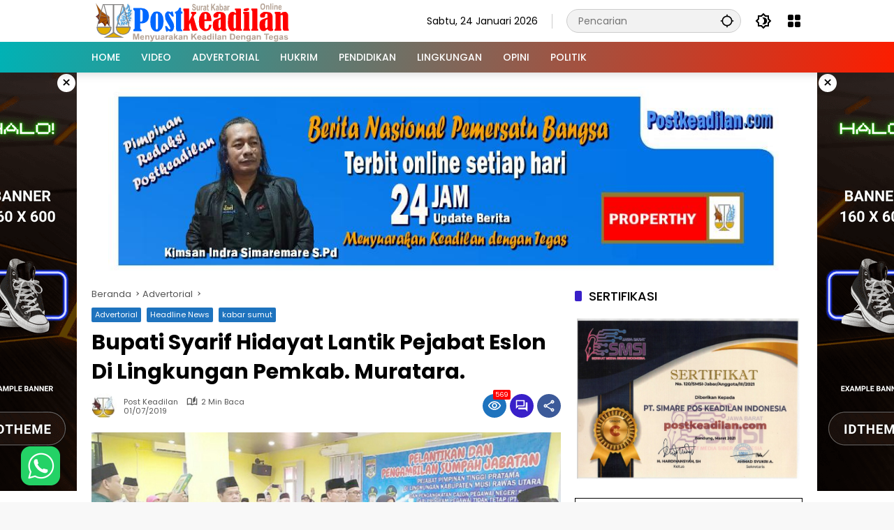

--- FILE ---
content_type: text/html; charset=UTF-8
request_url: https://postkeadilan.com/bupati-syarif-hidayat-lantik-pejabat-eslon-di-lingkungan-pemkab-muratara/
body_size: 31363
content:
<!doctype html>
<html lang="id">
<head>
	<meta charset="UTF-8">
	<meta name="viewport" content="width=device-width, initial-scale=1">
	<link rel="profile" href="https://gmpg.org/xfn/11">

	<meta name='robots' content='index, follow, max-image-preview:large, max-snippet:-1, max-video-preview:-1' />
<!-- Google tag (gtag.js) consent mode dataLayer added by Site Kit -->
<script id="google_gtagjs-js-consent-mode-data-layer">
window.dataLayer = window.dataLayer || [];function gtag(){dataLayer.push(arguments);}
gtag('consent', 'default', {"ad_personalization":"denied","ad_storage":"denied","ad_user_data":"denied","analytics_storage":"denied","functionality_storage":"denied","security_storage":"denied","personalization_storage":"denied","region":["AT","BE","BG","CH","CY","CZ","DE","DK","EE","ES","FI","FR","GB","GR","HR","HU","IE","IS","IT","LI","LT","LU","LV","MT","NL","NO","PL","PT","RO","SE","SI","SK"],"wait_for_update":500});
window._googlesitekitConsentCategoryMap = {"statistics":["analytics_storage"],"marketing":["ad_storage","ad_user_data","ad_personalization"],"functional":["functionality_storage","security_storage"],"preferences":["personalization_storage"]};
window._googlesitekitConsents = {"ad_personalization":"denied","ad_storage":"denied","ad_user_data":"denied","analytics_storage":"denied","functionality_storage":"denied","security_storage":"denied","personalization_storage":"denied","region":["AT","BE","BG","CH","CY","CZ","DE","DK","EE","ES","FI","FR","GB","GR","HR","HU","IE","IS","IT","LI","LT","LU","LV","MT","NL","NO","PL","PT","RO","SE","SI","SK"],"wait_for_update":500};
</script>
<!-- End Google tag (gtag.js) consent mode dataLayer added by Site Kit -->

	<!-- This site is optimized with the Yoast SEO Premium plugin v25.9 (Yoast SEO v26.8) - https://yoast.com/product/yoast-seo-premium-wordpress/ -->
	<title>Bupati Syarif Hidayat Lantik Pejabat Eslon Di Lingkungan Pemkab. Muratara.</title>
	<link rel="canonical" href="https://postkeadilan.com/bupati-syarif-hidayat-lantik-pejabat-eslon-di-lingkungan-pemkab-muratara/" />
	<meta property="og:locale" content="id_ID" />
	<meta property="og:type" content="article" />
	<meta property="og:title" content="Bupati Syarif Hidayat Lantik Pejabat Eslon Di Lingkungan Pemkab. Muratara." />
	<meta property="og:description" content="MURATARA, Post Keadilan.- Bupati Muratara, HM Syarif Hidayat, Lantik Penjabat Sekretaris Daerah..." />
	<meta property="og:url" content="https://postkeadilan.com/bupati-syarif-hidayat-lantik-pejabat-eslon-di-lingkungan-pemkab-muratara/" />
	<meta property="og:site_name" content="Postkeadilan" />
	<meta property="article:publisher" content="http://facebook.com/newsposkeadilan/" />
	<meta property="article:published_time" content="2019-07-01T10:28:02+00:00" />
	<meta property="og:image" content="https://postkeadilan.com/wp-content/uploads/Screenshot_2019-07-01-17-23-40-363_com.whatsapp.jpg" />
	<meta property="og:image:width" content="1080" />
	<meta property="og:image:height" content="586" />
	<meta property="og:image:type" content="image/jpeg" />
	<meta name="author" content="Post Keadilan" />
	<meta name="twitter:card" content="summary_large_image" />
	<meta name="twitter:creator" content="@newsposkeadilan" />
	<meta name="twitter:site" content="@newsposkeadilan" />
	<meta name="twitter:label1" content="Ditulis oleh" />
	<meta name="twitter:data1" content="Post Keadilan" />
	<meta name="twitter:label2" content="Estimasi waktu membaca" />
	<meta name="twitter:data2" content="2 menit" />
	<script type="application/ld+json" class="yoast-schema-graph">{"@context":"https://schema.org","@graph":[{"@type":"Article","@id":"https://postkeadilan.com/bupati-syarif-hidayat-lantik-pejabat-eslon-di-lingkungan-pemkab-muratara/#article","isPartOf":{"@id":"https://postkeadilan.com/bupati-syarif-hidayat-lantik-pejabat-eslon-di-lingkungan-pemkab-muratara/"},"author":{"name":"Post Keadilan","@id":"https://postkeadilan.com/#/schema/person/d54ed16509f025a4437fffea88b4b3c7"},"headline":"Bupati Syarif Hidayat Lantik Pejabat Eslon Di Lingkungan Pemkab. Muratara.","datePublished":"2019-07-01T10:28:02+00:00","mainEntityOfPage":{"@id":"https://postkeadilan.com/bupati-syarif-hidayat-lantik-pejabat-eslon-di-lingkungan-pemkab-muratara/"},"wordCount":312,"commentCount":0,"publisher":{"@id":"https://postkeadilan.com/#organization"},"image":{"@id":"https://postkeadilan.com/bupati-syarif-hidayat-lantik-pejabat-eslon-di-lingkungan-pemkab-muratara/#primaryimage"},"thumbnailUrl":"https://postkeadilan.com/wp-content/uploads/Screenshot_2019-07-01-17-23-40-363_com.whatsapp.jpg","articleSection":["Advertorial","Headline News","kabar sumut"],"inLanguage":"id","potentialAction":[{"@type":"CommentAction","name":"Comment","target":["https://postkeadilan.com/bupati-syarif-hidayat-lantik-pejabat-eslon-di-lingkungan-pemkab-muratara/#respond"]}],"copyrightYear":"2019","copyrightHolder":{"@id":"https://postkeadilan.com/#organization"}},{"@type":"WebPage","@id":"https://postkeadilan.com/bupati-syarif-hidayat-lantik-pejabat-eslon-di-lingkungan-pemkab-muratara/","url":"https://postkeadilan.com/bupati-syarif-hidayat-lantik-pejabat-eslon-di-lingkungan-pemkab-muratara/","name":"Bupati Syarif Hidayat Lantik Pejabat Eslon Di Lingkungan Pemkab. Muratara.","isPartOf":{"@id":"https://postkeadilan.com/#website"},"primaryImageOfPage":{"@id":"https://postkeadilan.com/bupati-syarif-hidayat-lantik-pejabat-eslon-di-lingkungan-pemkab-muratara/#primaryimage"},"image":{"@id":"https://postkeadilan.com/bupati-syarif-hidayat-lantik-pejabat-eslon-di-lingkungan-pemkab-muratara/#primaryimage"},"thumbnailUrl":"https://postkeadilan.com/wp-content/uploads/Screenshot_2019-07-01-17-23-40-363_com.whatsapp.jpg","datePublished":"2019-07-01T10:28:02+00:00","breadcrumb":{"@id":"https://postkeadilan.com/bupati-syarif-hidayat-lantik-pejabat-eslon-di-lingkungan-pemkab-muratara/#breadcrumb"},"inLanguage":"id","potentialAction":[{"@type":"ReadAction","target":["https://postkeadilan.com/bupati-syarif-hidayat-lantik-pejabat-eslon-di-lingkungan-pemkab-muratara/"]}]},{"@type":"ImageObject","inLanguage":"id","@id":"https://postkeadilan.com/bupati-syarif-hidayat-lantik-pejabat-eslon-di-lingkungan-pemkab-muratara/#primaryimage","url":"https://postkeadilan.com/wp-content/uploads/Screenshot_2019-07-01-17-23-40-363_com.whatsapp.jpg","contentUrl":"https://postkeadilan.com/wp-content/uploads/Screenshot_2019-07-01-17-23-40-363_com.whatsapp.jpg","width":1080,"height":586},{"@type":"BreadcrumbList","@id":"https://postkeadilan.com/bupati-syarif-hidayat-lantik-pejabat-eslon-di-lingkungan-pemkab-muratara/#breadcrumb","itemListElement":[{"@type":"ListItem","position":1,"name":"Postkeadilan","item":"https://postkeadilan.com/"},{"@type":"ListItem","position":2,"name":"Advertorial","item":"https://postkeadilan.com/advertorial/"},{"@type":"ListItem","position":3,"name":"Bupati Syarif Hidayat Lantik Pejabat Eslon Di Lingkungan Pemkab. Muratara."}]},{"@type":"WebSite","@id":"https://postkeadilan.com/#website","url":"https://postkeadilan.com/","name":"Postkeadilan","description":"Menyuarakan keadilan dengan Tegas","publisher":{"@id":"https://postkeadilan.com/#organization"},"potentialAction":[{"@type":"SearchAction","target":{"@type":"EntryPoint","urlTemplate":"https://postkeadilan.com/?s={search_term_string}"},"query-input":{"@type":"PropertyValueSpecification","valueRequired":true,"valueName":"search_term_string"}}],"inLanguage":"id"},{"@type":["Organization","Place","NewsMediaOrganization"],"@id":"https://postkeadilan.com/#organization","name":"Postkeadilan","url":"https://postkeadilan.com/","logo":{"@id":"https://postkeadilan.com/bupati-syarif-hidayat-lantik-pejabat-eslon-di-lingkungan-pemkab-muratara/#local-main-organization-logo"},"image":{"@id":"https://postkeadilan.com/bupati-syarif-hidayat-lantik-pejabat-eslon-di-lingkungan-pemkab-muratara/#local-main-organization-logo"},"sameAs":["http://facebook.com/newsposkeadilan/","https://x.com/newsposkeadilan","https://www.instagram.com/postkeadilan.news/","https://id.linkedin.com/in/post-keadilan-17a34568","https://www.pinterest.fr/postkeadilan/","https://www.youtube.com/@Postkeadilan","https://id.wikipedia.org/wiki/Pengguna:Ki.simaremare"],"description":"Postkeadilan Menyuarkan Keadilan dengan Tegas Berita Nasional Pemersatu Bangsa mengulas berita sosial, pendidilkan, hukum, kriminal update online 24 Jam","legalName":"PT. SIMARE POS KEADILAN INDONESIA","foundingDate":"2018-07-04","address":{"@id":"https://postkeadilan.com/bupati-syarif-hidayat-lantik-pejabat-eslon-di-lingkungan-pemkab-muratara/#local-main-place-address"},"geo":{"@type":"GeoCoordinates","latitude":"@-6.2076577","longitude":"106.7447533.12z"},"telephone":["+62 888-0902-7419"],"openingHoursSpecification":[{"@type":"OpeningHoursSpecification","dayOfWeek":["Monday","Tuesday","Wednesday","Thursday","Friday","Saturday","Sunday"],"opens":"09:00","closes":"17:00"}],"areaServed":"DJABOTABEK"},{"@type":"Person","@id":"https://postkeadilan.com/#/schema/person/d54ed16509f025a4437fffea88b4b3c7","name":"Post Keadilan","image":{"@type":"ImageObject","inLanguage":"id","@id":"https://postkeadilan.com/#/schema/person/image/","url":"https://secure.gravatar.com/avatar/ad87125307b3de39cb69a375f7cc3866f05149b9b6a801f629c4806e330b6a7f?s=96&d=wp_user_avatar&r=g","contentUrl":"https://secure.gravatar.com/avatar/ad87125307b3de39cb69a375f7cc3866f05149b9b6a801f629c4806e330b6a7f?s=96&d=wp_user_avatar&r=g","caption":"Post Keadilan"},"sameAs":["http://Postkeadilan.com"],"url":"https://postkeadilan.com/author/postkeadilan/"},{"@type":"PostalAddress","@id":"https://postkeadilan.com/bupati-syarif-hidayat-lantik-pejabat-eslon-di-lingkungan-pemkab-muratara/#local-main-place-address","streetAddress":"Jalan Kayu Manis V Jalan Kavling Polri No.22 RT.5/RW.4 Utan Kayu Utara Kecamatan Pulo Gadung Jakarta Daerah Khusus Ibukota Jakarta 13260 Indonesia","addressLocality":"Jalan Kayu Manis V Jalan Kavling Polri No.22 RT.5/RW.4 Utan Kayu Utara Kecamatan Pulo Gadung Jakarta Daerah Khusus Ibukota Jakarta 13260 Indonesia","postalCode":"13260","addressRegion":"Indionesia","addressCountry":"ID"},{"@type":"ImageObject","inLanguage":"id","@id":"https://postkeadilan.com/bupati-syarif-hidayat-lantik-pejabat-eslon-di-lingkungan-pemkab-muratara/#local-main-organization-logo","url":"https://postkeadilan.com/wp-content/uploads/KAMPRET.png","contentUrl":"https://postkeadilan.com/wp-content/uploads/KAMPRET.png","width":54,"height":56,"caption":"Postkeadilan"}]}</script>
	<meta name="geo.placename" content="Jalan Kayu Manis V Jalan Kavling Polri No.22 RT.5/RW.4 Utan Kayu Utara Kecamatan Pulo Gadung Jakarta Daerah Khusus Ibukota Jakarta 13260 Indonesia" />
	<meta name="geo.position" content="@-6.2076577;106.7447533.12z" />
	<meta name="geo.region" content="Indonesia" />
	<!-- / Yoast SEO Premium plugin. -->


<link rel='dns-prefetch' href='//www.googletagmanager.com' />
<link rel='dns-prefetch' href='//pagead2.googlesyndication.com' />
<link rel='dns-prefetch' href='//fundingchoicesmessages.google.com' />
<link rel="alternate" type="application/rss+xml" title="Postkeadilan &raquo; Feed" href="https://postkeadilan.com/feed/" />
<link rel="alternate" type="application/rss+xml" title="Postkeadilan &raquo; Umpan Komentar" href="https://postkeadilan.com/comments/feed/" />
<link rel="alternate" type="application/rss+xml" title="Postkeadilan &raquo; Bupati Syarif Hidayat Lantik Pejabat Eslon Di Lingkungan Pemkab. Muratara. Umpan Komentar" href="https://postkeadilan.com/bupati-syarif-hidayat-lantik-pejabat-eslon-di-lingkungan-pemkab-muratara/feed/" />
<link rel="alternate" title="oEmbed (JSON)" type="application/json+oembed" href="https://postkeadilan.com/wp-json/oembed/1.0/embed?url=https%3A%2F%2Fpostkeadilan.com%2Fbupati-syarif-hidayat-lantik-pejabat-eslon-di-lingkungan-pemkab-muratara%2F" />
<link rel="alternate" title="oEmbed (XML)" type="text/xml+oembed" href="https://postkeadilan.com/wp-json/oembed/1.0/embed?url=https%3A%2F%2Fpostkeadilan.com%2Fbupati-syarif-hidayat-lantik-pejabat-eslon-di-lingkungan-pemkab-muratara%2F&#038;format=xml" />
<style id='wp-img-auto-sizes-contain-inline-css'>
img:is([sizes=auto i],[sizes^="auto," i]){contain-intrinsic-size:3000px 1500px}
/*# sourceURL=wp-img-auto-sizes-contain-inline-css */
</style>
<link rel='stylesheet' id='tpw_widget_css-css' href='https://postkeadilan.com/wp-content/plugins/autochat-button-for-mobile-chat/assets/css/widget_css.css?ver=6.9' media='all' />
<link rel='stylesheet' id='contact-form-7-css' href='https://postkeadilan.com/wp-content/plugins/contact-form-7/includes/css/styles.css?ver=6.1.4' media='all' />
<link rel='stylesheet' id='gn-frontend-gnfollow-style-css' href='https://postkeadilan.com/wp-content/plugins/gn-publisher/assets/css/gn-frontend-gnfollow.css?ver=1.5.26' media='all' />
<link rel='stylesheet' id='wpmedia-fonts-css' href='https://postkeadilan.com/wp-content/fonts/bd5c9879f61fc990bba7762c63da078c.css?ver=1.1.8' media='all' />
<link rel='stylesheet' id='wpmedia-style-css' href='https://postkeadilan.com/wp-content/themes/wpmedia/style.css?ver=1.1.8' media='all' />
<style id='wpmedia-style-inline-css'>
h1,h2,h3,h4,h5,h6,.reltitle,.site-title,.gmr-mainmenu ul > li > a,.gmr-secondmenu-dropdown ul > li > a,.gmr-sidemenu ul li a,.gmr-sidemenu .side-textsocial,.heading-text,.gmr-mobilemenu ul li a,#navigationamp ul li a{font-family:Poppins;font-weight:500;}h1 strong,h2 strong,h3 strong,h4 strong,h5 strong,h6 strong{font-weight:700;}.entry-content-single{font-size:14px;}body{font-family:Poppins;--font-reguler:400;--font-bold:700;--mainmenu-bgcolor:#00b2b5;--mainmenu-secondbgcolor:#fc1d00;--background-color:#f8f8f8;--main-color:#000000;--widget-title:#000000;--link-color-body:#000000;--hoverlink-color-body:#d9091b;--border-color:#cccccc;--button-bgcolor:#0083ef;--button-color:#ffffff;--header-bgcolor:#ffffff;--topnav-color:#000000;--topnav-link-color:#000000;--topnav-linkhover-color:#d9091b;--mainmenu-color:#ffffff;--mainmenu-hovercolor:#f1c40f;--content-bgcolor:#ffffff;--content-greycolor:#555555;--greybody-bgcolor:#eeeeee;--footer-bgcolor:#ffffff;--footer-color:#666666;--footer-linkcolor:#212121;--footer-hover-linkcolor:#d9091b;}body,body.dark-theme{--scheme-color:#1e73be;--secondscheme-color:#3920c9;--mainmenu-direction:102deg;}/* Generate Using Cache */
/*# sourceURL=wpmedia-style-inline-css */
</style>
<script src="https://postkeadilan.com/wp-includes/js/jquery/jquery.js?ver=3.7.1" id="jquery-core-js"></script>
<script src="https://postkeadilan.com/wp-includes/js/jquery/jquery-migrate.js?ver=3.4.1" id="jquery-migrate-js"></script>

<!-- Potongan tag Google (gtag.js) ditambahkan oleh Site Kit -->
<!-- Snippet Google Analytics telah ditambahkan oleh Site Kit -->
<script src="https://www.googletagmanager.com/gtag/js?id=GT-K52XJ8Z" id="google_gtagjs-js" async></script>
<script id="google_gtagjs-js-after">
window.dataLayer = window.dataLayer || [];function gtag(){dataLayer.push(arguments);}
gtag("set","linker",{"domains":["postkeadilan.com"]});
gtag("js", new Date());
gtag("set", "developer_id.dZTNiMT", true);
gtag("config", "GT-K52XJ8Z", {"googlesitekit_post_author":"Post Keadilan","googlesitekit_post_date":"20190701"});
//# sourceURL=google_gtagjs-js-after
</script>
<link rel="https://api.w.org/" href="https://postkeadilan.com/wp-json/" /><link rel="alternate" title="JSON" type="application/json" href="https://postkeadilan.com/wp-json/wp/v2/posts/5582" /><link rel="EditURI" type="application/rsd+xml" title="RSD" href="https://postkeadilan.com/xmlrpc.php?rsd" />
<meta name="generator" content="WordPress 6.9" />
<link rel='shortlink' href='https://postkeadilan.com/?p=5582' />
<meta name="generator" content="Site Kit by Google 1.170.0" /><link rel="pingback" href="https://postkeadilan.com/xmlrpc.php">
<!-- Meta tag Google AdSense ditambahkan oleh Site Kit -->
<meta name="google-adsense-platform-account" content="ca-host-pub-2644536267352236">
<meta name="google-adsense-platform-domain" content="sitekit.withgoogle.com">
<!-- Akhir tag meta Google AdSense yang ditambahkan oleh Site Kit -->

<!-- Snippet Google Tag Manager telah ditambahkan oleh Site Kit -->
<script>
			( function( w, d, s, l, i ) {
				w[l] = w[l] || [];
				w[l].push( {'gtm.start': new Date().getTime(), event: 'gtm.js'} );
				var f = d.getElementsByTagName( s )[0],
					j = d.createElement( s ), dl = l != 'dataLayer' ? '&l=' + l : '';
				j.async = true;
				j.src = 'https://www.googletagmanager.com/gtm.js?id=' + i + dl;
				f.parentNode.insertBefore( j, f );
			} )( window, document, 'script', 'dataLayer', 'GTM-P4VJQJH' );
			
</script>

<!-- Snippet Google Tag Manager penutup telah ditambahkan oleh Site Kit -->

<!-- Snippet Google AdSense telah ditambahkan oleh Site Kit -->
<script async src="https://pagead2.googlesyndication.com/pagead/js/adsbygoogle.js?client=ca-pub-4962048961362597&amp;host=ca-host-pub-2644536267352236" crossorigin="anonymous"></script>

<!-- Snippet Google AdSense penutup telah ditambahkan oleh Site Kit -->

<!-- Snippet Google AdSense Ad Blocking Recovery ditambahkan oleh Site Kit -->
<script async src="https://fundingchoicesmessages.google.com/i/pub-4962048961362597?ers=1" nonce="QkVMBwBLM0HcO2ZyOoSetQ"></script><script nonce="QkVMBwBLM0HcO2ZyOoSetQ">(function() {function signalGooglefcPresent() {if (!window.frames['googlefcPresent']) {if (document.body) {const iframe = document.createElement('iframe'); iframe.style = 'width: 0; height: 0; border: none; z-index: -1000; left: -1000px; top: -1000px;'; iframe.style.display = 'none'; iframe.name = 'googlefcPresent'; document.body.appendChild(iframe);} else {setTimeout(signalGooglefcPresent, 0);}}}signalGooglefcPresent();})();</script>
<!-- Snippet End Google AdSense Ad Blocking Recovery ditambahkan oleh Site Kit -->

<!-- Snippet Google AdSense Ad Blocking Recovery Error Protection ditambahkan oleh Site Kit -->
<script>(function(){'use strict';function aa(a){var b=0;return function(){return b<a.length?{done:!1,value:a[b++]}:{done:!0}}}var ba="function"==typeof Object.defineProperties?Object.defineProperty:function(a,b,c){if(a==Array.prototype||a==Object.prototype)return a;a[b]=c.value;return a};
function ea(a){a=["object"==typeof globalThis&&globalThis,a,"object"==typeof window&&window,"object"==typeof self&&self,"object"==typeof global&&global];for(var b=0;b<a.length;++b){var c=a[b];if(c&&c.Math==Math)return c}throw Error("Cannot find global object");}var fa=ea(this);function ha(a,b){if(b)a:{var c=fa;a=a.split(".");for(var d=0;d<a.length-1;d++){var e=a[d];if(!(e in c))break a;c=c[e]}a=a[a.length-1];d=c[a];b=b(d);b!=d&&null!=b&&ba(c,a,{configurable:!0,writable:!0,value:b})}}
var ia="function"==typeof Object.create?Object.create:function(a){function b(){}b.prototype=a;return new b},l;if("function"==typeof Object.setPrototypeOf)l=Object.setPrototypeOf;else{var m;a:{var ja={a:!0},ka={};try{ka.__proto__=ja;m=ka.a;break a}catch(a){}m=!1}l=m?function(a,b){a.__proto__=b;if(a.__proto__!==b)throw new TypeError(a+" is not extensible");return a}:null}var la=l;
function n(a,b){a.prototype=ia(b.prototype);a.prototype.constructor=a;if(la)la(a,b);else for(var c in b)if("prototype"!=c)if(Object.defineProperties){var d=Object.getOwnPropertyDescriptor(b,c);d&&Object.defineProperty(a,c,d)}else a[c]=b[c];a.A=b.prototype}function ma(){for(var a=Number(this),b=[],c=a;c<arguments.length;c++)b[c-a]=arguments[c];return b}
var na="function"==typeof Object.assign?Object.assign:function(a,b){for(var c=1;c<arguments.length;c++){var d=arguments[c];if(d)for(var e in d)Object.prototype.hasOwnProperty.call(d,e)&&(a[e]=d[e])}return a};ha("Object.assign",function(a){return a||na});/*

 Copyright The Closure Library Authors.
 SPDX-License-Identifier: Apache-2.0
*/
var p=this||self;function q(a){return a};var t,u;a:{for(var oa=["CLOSURE_FLAGS"],v=p,x=0;x<oa.length;x++)if(v=v[oa[x]],null==v){u=null;break a}u=v}var pa=u&&u[610401301];t=null!=pa?pa:!1;var z,qa=p.navigator;z=qa?qa.userAgentData||null:null;function A(a){return t?z?z.brands.some(function(b){return(b=b.brand)&&-1!=b.indexOf(a)}):!1:!1}function B(a){var b;a:{if(b=p.navigator)if(b=b.userAgent)break a;b=""}return-1!=b.indexOf(a)};function C(){return t?!!z&&0<z.brands.length:!1}function D(){return C()?A("Chromium"):(B("Chrome")||B("CriOS"))&&!(C()?0:B("Edge"))||B("Silk")};var ra=C()?!1:B("Trident")||B("MSIE");!B("Android")||D();D();B("Safari")&&(D()||(C()?0:B("Coast"))||(C()?0:B("Opera"))||(C()?0:B("Edge"))||(C()?A("Microsoft Edge"):B("Edg/"))||C()&&A("Opera"));var sa={},E=null;var ta="undefined"!==typeof Uint8Array,ua=!ra&&"function"===typeof btoa;var F="function"===typeof Symbol&&"symbol"===typeof Symbol()?Symbol():void 0,G=F?function(a,b){a[F]|=b}:function(a,b){void 0!==a.g?a.g|=b:Object.defineProperties(a,{g:{value:b,configurable:!0,writable:!0,enumerable:!1}})};function va(a){var b=H(a);1!==(b&1)&&(Object.isFrozen(a)&&(a=Array.prototype.slice.call(a)),I(a,b|1))}
var H=F?function(a){return a[F]|0}:function(a){return a.g|0},J=F?function(a){return a[F]}:function(a){return a.g},I=F?function(a,b){a[F]=b}:function(a,b){void 0!==a.g?a.g=b:Object.defineProperties(a,{g:{value:b,configurable:!0,writable:!0,enumerable:!1}})};function wa(){var a=[];G(a,1);return a}function xa(a,b){I(b,(a|0)&-99)}function K(a,b){I(b,(a|34)&-73)}function L(a){a=a>>11&1023;return 0===a?536870912:a};var M={};function N(a){return null!==a&&"object"===typeof a&&!Array.isArray(a)&&a.constructor===Object}var O,ya=[];I(ya,39);O=Object.freeze(ya);var P;function Q(a,b){P=b;a=new a(b);P=void 0;return a}
function R(a,b,c){null==a&&(a=P);P=void 0;if(null==a){var d=96;c?(a=[c],d|=512):a=[];b&&(d=d&-2095105|(b&1023)<<11)}else{if(!Array.isArray(a))throw Error();d=H(a);if(d&64)return a;d|=64;if(c&&(d|=512,c!==a[0]))throw Error();a:{c=a;var e=c.length;if(e){var f=e-1,g=c[f];if(N(g)){d|=256;b=(d>>9&1)-1;e=f-b;1024<=e&&(za(c,b,g),e=1023);d=d&-2095105|(e&1023)<<11;break a}}b&&(g=(d>>9&1)-1,b=Math.max(b,e-g),1024<b&&(za(c,g,{}),d|=256,b=1023),d=d&-2095105|(b&1023)<<11)}}I(a,d);return a}
function za(a,b,c){for(var d=1023+b,e=a.length,f=d;f<e;f++){var g=a[f];null!=g&&g!==c&&(c[f-b]=g)}a.length=d+1;a[d]=c};function Aa(a){switch(typeof a){case "number":return isFinite(a)?a:String(a);case "boolean":return a?1:0;case "object":if(a&&!Array.isArray(a)&&ta&&null!=a&&a instanceof Uint8Array){if(ua){for(var b="",c=0,d=a.length-10240;c<d;)b+=String.fromCharCode.apply(null,a.subarray(c,c+=10240));b+=String.fromCharCode.apply(null,c?a.subarray(c):a);a=btoa(b)}else{void 0===b&&(b=0);if(!E){E={};c="ABCDEFGHIJKLMNOPQRSTUVWXYZabcdefghijklmnopqrstuvwxyz0123456789".split("");d=["+/=","+/","-_=","-_.","-_"];for(var e=
0;5>e;e++){var f=c.concat(d[e].split(""));sa[e]=f;for(var g=0;g<f.length;g++){var h=f[g];void 0===E[h]&&(E[h]=g)}}}b=sa[b];c=Array(Math.floor(a.length/3));d=b[64]||"";for(e=f=0;f<a.length-2;f+=3){var k=a[f],w=a[f+1];h=a[f+2];g=b[k>>2];k=b[(k&3)<<4|w>>4];w=b[(w&15)<<2|h>>6];h=b[h&63];c[e++]=g+k+w+h}g=0;h=d;switch(a.length-f){case 2:g=a[f+1],h=b[(g&15)<<2]||d;case 1:a=a[f],c[e]=b[a>>2]+b[(a&3)<<4|g>>4]+h+d}a=c.join("")}return a}}return a};function Ba(a,b,c){a=Array.prototype.slice.call(a);var d=a.length,e=b&256?a[d-1]:void 0;d+=e?-1:0;for(b=b&512?1:0;b<d;b++)a[b]=c(a[b]);if(e){b=a[b]={};for(var f in e)Object.prototype.hasOwnProperty.call(e,f)&&(b[f]=c(e[f]))}return a}function Da(a,b,c,d,e,f){if(null!=a){if(Array.isArray(a))a=e&&0==a.length&&H(a)&1?void 0:f&&H(a)&2?a:Ea(a,b,c,void 0!==d,e,f);else if(N(a)){var g={},h;for(h in a)Object.prototype.hasOwnProperty.call(a,h)&&(g[h]=Da(a[h],b,c,d,e,f));a=g}else a=b(a,d);return a}}
function Ea(a,b,c,d,e,f){var g=d||c?H(a):0;d=d?!!(g&32):void 0;a=Array.prototype.slice.call(a);for(var h=0;h<a.length;h++)a[h]=Da(a[h],b,c,d,e,f);c&&c(g,a);return a}function Fa(a){return a.s===M?a.toJSON():Aa(a)};function Ga(a,b,c){c=void 0===c?K:c;if(null!=a){if(ta&&a instanceof Uint8Array)return b?a:new Uint8Array(a);if(Array.isArray(a)){var d=H(a);if(d&2)return a;if(b&&!(d&64)&&(d&32||0===d))return I(a,d|34),a;a=Ea(a,Ga,d&4?K:c,!0,!1,!0);b=H(a);b&4&&b&2&&Object.freeze(a);return a}a.s===M&&(b=a.h,c=J(b),a=c&2?a:Q(a.constructor,Ha(b,c,!0)));return a}}function Ha(a,b,c){var d=c||b&2?K:xa,e=!!(b&32);a=Ba(a,b,function(f){return Ga(f,e,d)});G(a,32|(c?2:0));return a};function Ia(a,b){a=a.h;return Ja(a,J(a),b)}function Ja(a,b,c,d){if(-1===c)return null;if(c>=L(b)){if(b&256)return a[a.length-1][c]}else{var e=a.length;if(d&&b&256&&(d=a[e-1][c],null!=d))return d;b=c+((b>>9&1)-1);if(b<e)return a[b]}}function Ka(a,b,c,d,e){var f=L(b);if(c>=f||e){e=b;if(b&256)f=a[a.length-1];else{if(null==d)return;f=a[f+((b>>9&1)-1)]={};e|=256}f[c]=d;e&=-1025;e!==b&&I(a,e)}else a[c+((b>>9&1)-1)]=d,b&256&&(d=a[a.length-1],c in d&&delete d[c]),b&1024&&I(a,b&-1025)}
function La(a,b){var c=Ma;var d=void 0===d?!1:d;var e=a.h;var f=J(e),g=Ja(e,f,b,d);var h=!1;if(null==g||"object"!==typeof g||(h=Array.isArray(g))||g.s!==M)if(h){var k=h=H(g);0===k&&(k|=f&32);k|=f&2;k!==h&&I(g,k);c=new c(g)}else c=void 0;else c=g;c!==g&&null!=c&&Ka(e,f,b,c,d);e=c;if(null==e)return e;a=a.h;f=J(a);f&2||(g=e,c=g.h,h=J(c),g=h&2?Q(g.constructor,Ha(c,h,!1)):g,g!==e&&(e=g,Ka(a,f,b,e,d)));return e}function Na(a,b){a=Ia(a,b);return null==a||"string"===typeof a?a:void 0}
function Oa(a,b){a=Ia(a,b);return null!=a?a:0}function S(a,b){a=Na(a,b);return null!=a?a:""};function T(a,b,c){this.h=R(a,b,c)}T.prototype.toJSON=function(){var a=Ea(this.h,Fa,void 0,void 0,!1,!1);return Pa(this,a,!0)};T.prototype.s=M;T.prototype.toString=function(){return Pa(this,this.h,!1).toString()};
function Pa(a,b,c){var d=a.constructor.v,e=L(J(c?a.h:b)),f=!1;if(d){if(!c){b=Array.prototype.slice.call(b);var g;if(b.length&&N(g=b[b.length-1]))for(f=0;f<d.length;f++)if(d[f]>=e){Object.assign(b[b.length-1]={},g);break}f=!0}e=b;c=!c;g=J(a.h);a=L(g);g=(g>>9&1)-1;for(var h,k,w=0;w<d.length;w++)if(k=d[w],k<a){k+=g;var r=e[k];null==r?e[k]=c?O:wa():c&&r!==O&&va(r)}else h||(r=void 0,e.length&&N(r=e[e.length-1])?h=r:e.push(h={})),r=h[k],null==h[k]?h[k]=c?O:wa():c&&r!==O&&va(r)}d=b.length;if(!d)return b;
var Ca;if(N(h=b[d-1])){a:{var y=h;e={};c=!1;for(var ca in y)Object.prototype.hasOwnProperty.call(y,ca)&&(a=y[ca],Array.isArray(a)&&a!=a&&(c=!0),null!=a?e[ca]=a:c=!0);if(c){for(var rb in e){y=e;break a}y=null}}y!=h&&(Ca=!0);d--}for(;0<d;d--){h=b[d-1];if(null!=h)break;var cb=!0}if(!Ca&&!cb)return b;var da;f?da=b:da=Array.prototype.slice.call(b,0,d);b=da;f&&(b.length=d);y&&b.push(y);return b};function Qa(a){return function(b){if(null==b||""==b)b=new a;else{b=JSON.parse(b);if(!Array.isArray(b))throw Error(void 0);G(b,32);b=Q(a,b)}return b}};function Ra(a){this.h=R(a)}n(Ra,T);var Sa=Qa(Ra);var U;function V(a){this.g=a}V.prototype.toString=function(){return this.g+""};var Ta={};function Ua(){return Math.floor(2147483648*Math.random()).toString(36)+Math.abs(Math.floor(2147483648*Math.random())^Date.now()).toString(36)};function Va(a,b){b=String(b);"application/xhtml+xml"===a.contentType&&(b=b.toLowerCase());return a.createElement(b)}function Wa(a){this.g=a||p.document||document}Wa.prototype.appendChild=function(a,b){a.appendChild(b)};/*

 SPDX-License-Identifier: Apache-2.0
*/
function Xa(a,b){a.src=b instanceof V&&b.constructor===V?b.g:"type_error:TrustedResourceUrl";var c,d;(c=(b=null==(d=(c=(a.ownerDocument&&a.ownerDocument.defaultView||window).document).querySelector)?void 0:d.call(c,"script[nonce]"))?b.nonce||b.getAttribute("nonce")||"":"")&&a.setAttribute("nonce",c)};function Ya(a){a=void 0===a?document:a;return a.createElement("script")};function Za(a,b,c,d,e,f){try{var g=a.g,h=Ya(g);h.async=!0;Xa(h,b);g.head.appendChild(h);h.addEventListener("load",function(){e();d&&g.head.removeChild(h)});h.addEventListener("error",function(){0<c?Za(a,b,c-1,d,e,f):(d&&g.head.removeChild(h),f())})}catch(k){f()}};var $a=p.atob("aHR0cHM6Ly93d3cuZ3N0YXRpYy5jb20vaW1hZ2VzL2ljb25zL21hdGVyaWFsL3N5c3RlbS8xeC93YXJuaW5nX2FtYmVyXzI0ZHAucG5n"),ab=p.atob("WW91IGFyZSBzZWVpbmcgdGhpcyBtZXNzYWdlIGJlY2F1c2UgYWQgb3Igc2NyaXB0IGJsb2NraW5nIHNvZnR3YXJlIGlzIGludGVyZmVyaW5nIHdpdGggdGhpcyBwYWdlLg=="),bb=p.atob("RGlzYWJsZSBhbnkgYWQgb3Igc2NyaXB0IGJsb2NraW5nIHNvZnR3YXJlLCB0aGVuIHJlbG9hZCB0aGlzIHBhZ2Uu");function db(a,b,c){this.i=a;this.l=new Wa(this.i);this.g=null;this.j=[];this.m=!1;this.u=b;this.o=c}
function eb(a){if(a.i.body&&!a.m){var b=function(){fb(a);p.setTimeout(function(){return gb(a,3)},50)};Za(a.l,a.u,2,!0,function(){p[a.o]||b()},b);a.m=!0}}
function fb(a){for(var b=W(1,5),c=0;c<b;c++){var d=X(a);a.i.body.appendChild(d);a.j.push(d)}b=X(a);b.style.bottom="0";b.style.left="0";b.style.position="fixed";b.style.width=W(100,110).toString()+"%";b.style.zIndex=W(2147483544,2147483644).toString();b.style["background-color"]=hb(249,259,242,252,219,229);b.style["box-shadow"]="0 0 12px #888";b.style.color=hb(0,10,0,10,0,10);b.style.display="flex";b.style["justify-content"]="center";b.style["font-family"]="Roboto, Arial";c=X(a);c.style.width=W(80,
85).toString()+"%";c.style.maxWidth=W(750,775).toString()+"px";c.style.margin="24px";c.style.display="flex";c.style["align-items"]="flex-start";c.style["justify-content"]="center";d=Va(a.l.g,"IMG");d.className=Ua();d.src=$a;d.alt="Warning icon";d.style.height="24px";d.style.width="24px";d.style["padding-right"]="16px";var e=X(a),f=X(a);f.style["font-weight"]="bold";f.textContent=ab;var g=X(a);g.textContent=bb;Y(a,e,f);Y(a,e,g);Y(a,c,d);Y(a,c,e);Y(a,b,c);a.g=b;a.i.body.appendChild(a.g);b=W(1,5);for(c=
0;c<b;c++)d=X(a),a.i.body.appendChild(d),a.j.push(d)}function Y(a,b,c){for(var d=W(1,5),e=0;e<d;e++){var f=X(a);b.appendChild(f)}b.appendChild(c);c=W(1,5);for(d=0;d<c;d++)e=X(a),b.appendChild(e)}function W(a,b){return Math.floor(a+Math.random()*(b-a))}function hb(a,b,c,d,e,f){return"rgb("+W(Math.max(a,0),Math.min(b,255)).toString()+","+W(Math.max(c,0),Math.min(d,255)).toString()+","+W(Math.max(e,0),Math.min(f,255)).toString()+")"}function X(a){a=Va(a.l.g,"DIV");a.className=Ua();return a}
function gb(a,b){0>=b||null!=a.g&&0!=a.g.offsetHeight&&0!=a.g.offsetWidth||(ib(a),fb(a),p.setTimeout(function(){return gb(a,b-1)},50))}
function ib(a){var b=a.j;var c="undefined"!=typeof Symbol&&Symbol.iterator&&b[Symbol.iterator];if(c)b=c.call(b);else if("number"==typeof b.length)b={next:aa(b)};else throw Error(String(b)+" is not an iterable or ArrayLike");for(c=b.next();!c.done;c=b.next())(c=c.value)&&c.parentNode&&c.parentNode.removeChild(c);a.j=[];(b=a.g)&&b.parentNode&&b.parentNode.removeChild(b);a.g=null};function jb(a,b,c,d,e){function f(k){document.body?g(document.body):0<k?p.setTimeout(function(){f(k-1)},e):b()}function g(k){k.appendChild(h);p.setTimeout(function(){h?(0!==h.offsetHeight&&0!==h.offsetWidth?b():a(),h.parentNode&&h.parentNode.removeChild(h)):a()},d)}var h=kb(c);f(3)}function kb(a){var b=document.createElement("div");b.className=a;b.style.width="1px";b.style.height="1px";b.style.position="absolute";b.style.left="-10000px";b.style.top="-10000px";b.style.zIndex="-10000";return b};function Ma(a){this.h=R(a)}n(Ma,T);function lb(a){this.h=R(a)}n(lb,T);var mb=Qa(lb);function nb(a){a=Na(a,4)||"";if(void 0===U){var b=null;var c=p.trustedTypes;if(c&&c.createPolicy){try{b=c.createPolicy("goog#html",{createHTML:q,createScript:q,createScriptURL:q})}catch(d){p.console&&p.console.error(d.message)}U=b}else U=b}a=(b=U)?b.createScriptURL(a):a;return new V(a,Ta)};function ob(a,b){this.m=a;this.o=new Wa(a.document);this.g=b;this.j=S(this.g,1);this.u=nb(La(this.g,2));this.i=!1;b=nb(La(this.g,13));this.l=new db(a.document,b,S(this.g,12))}ob.prototype.start=function(){pb(this)};
function pb(a){qb(a);Za(a.o,a.u,3,!1,function(){a:{var b=a.j;var c=p.btoa(b);if(c=p[c]){try{var d=Sa(p.atob(c))}catch(e){b=!1;break a}b=b===Na(d,1)}else b=!1}b?Z(a,S(a.g,14)):(Z(a,S(a.g,8)),eb(a.l))},function(){jb(function(){Z(a,S(a.g,7));eb(a.l)},function(){return Z(a,S(a.g,6))},S(a.g,9),Oa(a.g,10),Oa(a.g,11))})}function Z(a,b){a.i||(a.i=!0,a=new a.m.XMLHttpRequest,a.open("GET",b,!0),a.send())}function qb(a){var b=p.btoa(a.j);a.m[b]&&Z(a,S(a.g,5))};(function(a,b){p[a]=function(){var c=ma.apply(0,arguments);p[a]=function(){};b.apply(null,c)}})("__h82AlnkH6D91__",function(a){"function"===typeof window.atob&&(new ob(window,mb(window.atob(a)))).start()});}).call(this);

window.__h82AlnkH6D91__("[base64]/[base64]/[base64]/[base64]");</script>
<!-- Snippet End Google AdSense Ad Blocking Recovery Error Protection ditambahkan oleh Site Kit -->
<link rel="icon" href="https://postkeadilan.com/wp-content/uploads/logo-postkeadilan-4-80x80.png" sizes="32x32" />
<link rel="icon" href="https://postkeadilan.com/wp-content/uploads/logo-postkeadilan-4-300x300.png" sizes="192x192" />
<link rel="apple-touch-icon" href="https://postkeadilan.com/wp-content/uploads/logo-postkeadilan-4-300x300.png" />
<meta name="msapplication-TileImage" content="https://postkeadilan.com/wp-content/uploads/logo-postkeadilan-4-300x300.png" />
<style id='global-styles-inline-css'>
:root{--wp--preset--aspect-ratio--square: 1;--wp--preset--aspect-ratio--4-3: 4/3;--wp--preset--aspect-ratio--3-4: 3/4;--wp--preset--aspect-ratio--3-2: 3/2;--wp--preset--aspect-ratio--2-3: 2/3;--wp--preset--aspect-ratio--16-9: 16/9;--wp--preset--aspect-ratio--9-16: 9/16;--wp--preset--color--black: #000000;--wp--preset--color--cyan-bluish-gray: #abb8c3;--wp--preset--color--white: #ffffff;--wp--preset--color--pale-pink: #f78da7;--wp--preset--color--vivid-red: #cf2e2e;--wp--preset--color--luminous-vivid-orange: #ff6900;--wp--preset--color--luminous-vivid-amber: #fcb900;--wp--preset--color--light-green-cyan: #7bdcb5;--wp--preset--color--vivid-green-cyan: #00d084;--wp--preset--color--pale-cyan-blue: #8ed1fc;--wp--preset--color--vivid-cyan-blue: #0693e3;--wp--preset--color--vivid-purple: #9b51e0;--wp--preset--gradient--vivid-cyan-blue-to-vivid-purple: linear-gradient(135deg,rgb(6,147,227) 0%,rgb(155,81,224) 100%);--wp--preset--gradient--light-green-cyan-to-vivid-green-cyan: linear-gradient(135deg,rgb(122,220,180) 0%,rgb(0,208,130) 100%);--wp--preset--gradient--luminous-vivid-amber-to-luminous-vivid-orange: linear-gradient(135deg,rgb(252,185,0) 0%,rgb(255,105,0) 100%);--wp--preset--gradient--luminous-vivid-orange-to-vivid-red: linear-gradient(135deg,rgb(255,105,0) 0%,rgb(207,46,46) 100%);--wp--preset--gradient--very-light-gray-to-cyan-bluish-gray: linear-gradient(135deg,rgb(238,238,238) 0%,rgb(169,184,195) 100%);--wp--preset--gradient--cool-to-warm-spectrum: linear-gradient(135deg,rgb(74,234,220) 0%,rgb(151,120,209) 20%,rgb(207,42,186) 40%,rgb(238,44,130) 60%,rgb(251,105,98) 80%,rgb(254,248,76) 100%);--wp--preset--gradient--blush-light-purple: linear-gradient(135deg,rgb(255,206,236) 0%,rgb(152,150,240) 100%);--wp--preset--gradient--blush-bordeaux: linear-gradient(135deg,rgb(254,205,165) 0%,rgb(254,45,45) 50%,rgb(107,0,62) 100%);--wp--preset--gradient--luminous-dusk: linear-gradient(135deg,rgb(255,203,112) 0%,rgb(199,81,192) 50%,rgb(65,88,208) 100%);--wp--preset--gradient--pale-ocean: linear-gradient(135deg,rgb(255,245,203) 0%,rgb(182,227,212) 50%,rgb(51,167,181) 100%);--wp--preset--gradient--electric-grass: linear-gradient(135deg,rgb(202,248,128) 0%,rgb(113,206,126) 100%);--wp--preset--gradient--midnight: linear-gradient(135deg,rgb(2,3,129) 0%,rgb(40,116,252) 100%);--wp--preset--font-size--small: 13px;--wp--preset--font-size--medium: 20px;--wp--preset--font-size--large: 36px;--wp--preset--font-size--x-large: 42px;--wp--preset--spacing--20: 0.44rem;--wp--preset--spacing--30: 0.67rem;--wp--preset--spacing--40: 1rem;--wp--preset--spacing--50: 1.5rem;--wp--preset--spacing--60: 2.25rem;--wp--preset--spacing--70: 3.38rem;--wp--preset--spacing--80: 5.06rem;--wp--preset--shadow--natural: 6px 6px 9px rgba(0, 0, 0, 0.2);--wp--preset--shadow--deep: 12px 12px 50px rgba(0, 0, 0, 0.4);--wp--preset--shadow--sharp: 6px 6px 0px rgba(0, 0, 0, 0.2);--wp--preset--shadow--outlined: 6px 6px 0px -3px rgb(255, 255, 255), 6px 6px rgb(0, 0, 0);--wp--preset--shadow--crisp: 6px 6px 0px rgb(0, 0, 0);}:where(.is-layout-flex){gap: 0.5em;}:where(.is-layout-grid){gap: 0.5em;}body .is-layout-flex{display: flex;}.is-layout-flex{flex-wrap: wrap;align-items: center;}.is-layout-flex > :is(*, div){margin: 0;}body .is-layout-grid{display: grid;}.is-layout-grid > :is(*, div){margin: 0;}:where(.wp-block-columns.is-layout-flex){gap: 2em;}:where(.wp-block-columns.is-layout-grid){gap: 2em;}:where(.wp-block-post-template.is-layout-flex){gap: 1.25em;}:where(.wp-block-post-template.is-layout-grid){gap: 1.25em;}.has-black-color{color: var(--wp--preset--color--black) !important;}.has-cyan-bluish-gray-color{color: var(--wp--preset--color--cyan-bluish-gray) !important;}.has-white-color{color: var(--wp--preset--color--white) !important;}.has-pale-pink-color{color: var(--wp--preset--color--pale-pink) !important;}.has-vivid-red-color{color: var(--wp--preset--color--vivid-red) !important;}.has-luminous-vivid-orange-color{color: var(--wp--preset--color--luminous-vivid-orange) !important;}.has-luminous-vivid-amber-color{color: var(--wp--preset--color--luminous-vivid-amber) !important;}.has-light-green-cyan-color{color: var(--wp--preset--color--light-green-cyan) !important;}.has-vivid-green-cyan-color{color: var(--wp--preset--color--vivid-green-cyan) !important;}.has-pale-cyan-blue-color{color: var(--wp--preset--color--pale-cyan-blue) !important;}.has-vivid-cyan-blue-color{color: var(--wp--preset--color--vivid-cyan-blue) !important;}.has-vivid-purple-color{color: var(--wp--preset--color--vivid-purple) !important;}.has-black-background-color{background-color: var(--wp--preset--color--black) !important;}.has-cyan-bluish-gray-background-color{background-color: var(--wp--preset--color--cyan-bluish-gray) !important;}.has-white-background-color{background-color: var(--wp--preset--color--white) !important;}.has-pale-pink-background-color{background-color: var(--wp--preset--color--pale-pink) !important;}.has-vivid-red-background-color{background-color: var(--wp--preset--color--vivid-red) !important;}.has-luminous-vivid-orange-background-color{background-color: var(--wp--preset--color--luminous-vivid-orange) !important;}.has-luminous-vivid-amber-background-color{background-color: var(--wp--preset--color--luminous-vivid-amber) !important;}.has-light-green-cyan-background-color{background-color: var(--wp--preset--color--light-green-cyan) !important;}.has-vivid-green-cyan-background-color{background-color: var(--wp--preset--color--vivid-green-cyan) !important;}.has-pale-cyan-blue-background-color{background-color: var(--wp--preset--color--pale-cyan-blue) !important;}.has-vivid-cyan-blue-background-color{background-color: var(--wp--preset--color--vivid-cyan-blue) !important;}.has-vivid-purple-background-color{background-color: var(--wp--preset--color--vivid-purple) !important;}.has-black-border-color{border-color: var(--wp--preset--color--black) !important;}.has-cyan-bluish-gray-border-color{border-color: var(--wp--preset--color--cyan-bluish-gray) !important;}.has-white-border-color{border-color: var(--wp--preset--color--white) !important;}.has-pale-pink-border-color{border-color: var(--wp--preset--color--pale-pink) !important;}.has-vivid-red-border-color{border-color: var(--wp--preset--color--vivid-red) !important;}.has-luminous-vivid-orange-border-color{border-color: var(--wp--preset--color--luminous-vivid-orange) !important;}.has-luminous-vivid-amber-border-color{border-color: var(--wp--preset--color--luminous-vivid-amber) !important;}.has-light-green-cyan-border-color{border-color: var(--wp--preset--color--light-green-cyan) !important;}.has-vivid-green-cyan-border-color{border-color: var(--wp--preset--color--vivid-green-cyan) !important;}.has-pale-cyan-blue-border-color{border-color: var(--wp--preset--color--pale-cyan-blue) !important;}.has-vivid-cyan-blue-border-color{border-color: var(--wp--preset--color--vivid-cyan-blue) !important;}.has-vivid-purple-border-color{border-color: var(--wp--preset--color--vivid-purple) !important;}.has-vivid-cyan-blue-to-vivid-purple-gradient-background{background: var(--wp--preset--gradient--vivid-cyan-blue-to-vivid-purple) !important;}.has-light-green-cyan-to-vivid-green-cyan-gradient-background{background: var(--wp--preset--gradient--light-green-cyan-to-vivid-green-cyan) !important;}.has-luminous-vivid-amber-to-luminous-vivid-orange-gradient-background{background: var(--wp--preset--gradient--luminous-vivid-amber-to-luminous-vivid-orange) !important;}.has-luminous-vivid-orange-to-vivid-red-gradient-background{background: var(--wp--preset--gradient--luminous-vivid-orange-to-vivid-red) !important;}.has-very-light-gray-to-cyan-bluish-gray-gradient-background{background: var(--wp--preset--gradient--very-light-gray-to-cyan-bluish-gray) !important;}.has-cool-to-warm-spectrum-gradient-background{background: var(--wp--preset--gradient--cool-to-warm-spectrum) !important;}.has-blush-light-purple-gradient-background{background: var(--wp--preset--gradient--blush-light-purple) !important;}.has-blush-bordeaux-gradient-background{background: var(--wp--preset--gradient--blush-bordeaux) !important;}.has-luminous-dusk-gradient-background{background: var(--wp--preset--gradient--luminous-dusk) !important;}.has-pale-ocean-gradient-background{background: var(--wp--preset--gradient--pale-ocean) !important;}.has-electric-grass-gradient-background{background: var(--wp--preset--gradient--electric-grass) !important;}.has-midnight-gradient-background{background: var(--wp--preset--gradient--midnight) !important;}.has-small-font-size{font-size: var(--wp--preset--font-size--small) !important;}.has-medium-font-size{font-size: var(--wp--preset--font-size--medium) !important;}.has-large-font-size{font-size: var(--wp--preset--font-size--large) !important;}.has-x-large-font-size{font-size: var(--wp--preset--font-size--x-large) !important;}
/*# sourceURL=global-styles-inline-css */
</style>
<style id='core-block-supports-inline-css'>
/**
 * Core styles: block-supports
 */

/*# sourceURL=core-block-supports-inline-css */
</style>
<style id='wpmedia-rp-8-inline-css'>
#wpmedia-rp-8 a {color:var(--widget-link, #000000);}
/*# sourceURL=wpmedia-rp-8-inline-css */
</style>
</head>

<body class="wp-singular post-template-default single single-post postid-5582 single-format-standard wp-custom-logo wp-embed-responsive wp-theme-wpmedia idtheme kentooz">
		<!-- Snippet Google Tag Manager (noscript) telah ditambahkan oleh Site Kit -->
		<noscript>
			<iframe src="https://www.googletagmanager.com/ns.html?id=GTM-P4VJQJH" height="0" width="0" style="display:none;visibility:hidden"></iframe>
		</noscript>
		<!-- Snippet Google Tag Manager (noscript) penutup telah ditambahkan oleh Site Kit -->
			<a class="skip-link screen-reader-text" href="#primary">Langsung ke konten</a>
	<div class="gmr-verytopbanner text-center gmrclose-element"><div class="container"><div class="gmr-parallax"><div class="rellax"><div class="in-rellax"><div class="idt-xclosewrap"><div class="idt-xclosetext">Scroll untuk baca artikel</div><button class="idt-xclose-top close-modal gmrbtnclose">&times;</button></div><div class="idt-rellax-bannerwrap"><script async src="https://pagead2.googlesyndication.com/pagead/js/adsbygoogle.js?client=ca-pub-4962048961362597"
     crossorigin="anonymous"></script>
<!-- Banner Bawah -->
<ins class="adsbygoogle"
     style="display:inline-block;width:728px;height:90px"
     data-ad-client="ca-pub-4962048961362597"
     data-ad-slot="7071875779"></ins>
<script>
     (adsbygoogle = window.adsbygoogle || []).push({});
</script></div></div></div></div></div></div>	<div id="page" class="site">
		<div id="topnavwrap" class="gmr-topnavwrap clearfix">
			<div class="container">
				<header id="masthead" class="list-flex site-header">
					<div class="row-flex gmr-navleft">
						<div class="site-branding">
							<div class="gmr-logo"><a class="custom-logo-link" href="https://postkeadilan.com/" title="Postkeadilan" rel="home"><img class="custom-logo" src="https://postkeadilan.com/wp-content/uploads/cropped-postkeadilan.png" width="296" height="66" alt="Postkeadilan" loading="lazy" /></a></div>						</div><!-- .site-branding -->
					</div>

					<div class="row-flex gmr-navright">
						<span class="gmr-top-date" data-lang="id"></span><div class="gmr-search desktop-only">
				<form method="get" class="gmr-searchform searchform" action="https://postkeadilan.com/">
					<input type="text" name="s" id="s" placeholder="Pencarian" />
					<input type="hidden" name="post_type[]" value="post" />
					<button type="submit" role="button" class="gmr-search-submit gmr-search-icon" aria-label="Kirim">
						<svg xmlns="http://www.w3.org/2000/svg" height="24px" viewBox="0 0 24 24" width="24px" fill="currentColor"><path d="M0 0h24v24H0V0z" fill="none"/><path d="M20.94 11c-.46-4.17-3.77-7.48-7.94-7.94V1h-2v2.06C6.83 3.52 3.52 6.83 3.06 11H1v2h2.06c.46 4.17 3.77 7.48 7.94 7.94V23h2v-2.06c4.17-.46 7.48-3.77 7.94-7.94H23v-2h-2.06zM12 19c-3.87 0-7-3.13-7-7s3.13-7 7-7 7 3.13 7 7-3.13 7-7 7z"/></svg>
					</button>
				</form>
			</div><button role="button" class="darkmode-button topnav-button" aria-label="Mode Gelap"><svg xmlns="http://www.w3.org/2000/svg" height="24px" viewBox="0 0 24 24" width="24px" fill="currentColor"><path d="M0 0h24v24H0V0z" fill="none"/><path d="M20 8.69V4h-4.69L12 .69 8.69 4H4v4.69L.69 12 4 15.31V20h4.69L12 23.31 15.31 20H20v-4.69L23.31 12 20 8.69zm-2 5.79V18h-3.52L12 20.48 9.52 18H6v-3.52L3.52 12 6 9.52V6h3.52L12 3.52 14.48 6H18v3.52L20.48 12 18 14.48zM12.29 7c-.74 0-1.45.17-2.08.46 1.72.79 2.92 2.53 2.92 4.54s-1.2 3.75-2.92 4.54c.63.29 1.34.46 2.08.46 2.76 0 5-2.24 5-5s-2.24-5-5-5z"/></svg></button><div class="gmr-menugrid-btn gmrclick-container"><button id="menugrid-button" class="topnav-button gmrbtnclick" aria-label="Buka Menu"><svg xmlns="http://www.w3.org/2000/svg" enable-background="new 0 0 24 24" height="24px" viewBox="0 0 24 24" width="24px" fill="currentColor"><g><rect fill="none" height="24" width="24"/></g><g><g><path d="M5,11h4c1.1,0,2-0.9,2-2V5c0-1.1-0.9-2-2-2H5C3.9,3,3,3.9,3,5v4C3,10.1,3.9,11,5,11z"/><path d="M5,21h4c1.1,0,2-0.9,2-2v-4c0-1.1-0.9-2-2-2H5c-1.1,0-2,0.9-2,2v4C3,20.1,3.9,21,5,21z"/><path d="M13,5v4c0,1.1,0.9,2,2,2h4c1.1,0,2-0.9,2-2V5c0-1.1-0.9-2-2-2h-4C13.9,3,13,3.9,13,5z"/><path d="M15,21h4c1.1,0,2-0.9,2-2v-4c0-1.1-0.9-2-2-2h-4c-1.1,0-2,0.9-2,2v4C13,20.1,13.9,21,15,21z"/></g></g></svg></button><div id="dropdown-container" class="gmr-secondmenu-dropdown gmr-dropdown col-2"><ul id="secondary-menu" class="menu"><li id="menu-item-32659" class="menu-item menu-item-type-custom menu-item-object-custom menu-item-home menu-item-32659"><a href="https://postkeadilan.com">Home</a></li>
<li id="menu-item-32757" class="menu-item menu-item-type-post_type menu-item-object-page menu-item-32757"><a href="https://postkeadilan.com/redaksionalpostkeadilan/">Redaksional</a></li>
<li id="menu-item-32760" class="menu-item menu-item-type-post_type menu-item-object-page menu-item-32760"><a href="https://postkeadilan.com/about-me/">Profil Perusahaan</a></li>
<li id="menu-item-32758" class="menu-item menu-item-type-post_type menu-item-object-page menu-item-32758"><a href="https://postkeadilan.com/kebijakan-privasi/">Kebijakan Privasi</a></li>
<li id="menu-item-32759" class="menu-item menu-item-type-post_type menu-item-object-page menu-item-32759"><a href="https://postkeadilan.com/faq/">FAQ</a></li>
<li id="menu-item-36772" class="menu-item menu-item-type-custom menu-item-object-custom menu-item-36772"><a href="https://postkeadilan.com/locations/map-postkeadilan/">Map</a></li>
</ul></div></div><button id="gmr-responsive-menu" role="button" class="mobile-only" aria-label="Menu" data-target="#gmr-sidemenu-id" data-toggle="onoffcanvas" aria-expanded="false" rel="nofollow"><svg xmlns="http://www.w3.org/2000/svg" width="24" height="24" viewBox="0 0 24 24"><path fill="currentColor" d="m19.31 18.9l3.08 3.1L21 23.39l-3.12-3.07c-.69.43-1.51.68-2.38.68c-2.5 0-4.5-2-4.5-4.5s2-4.5 4.5-4.5s4.5 2 4.5 4.5c0 .88-.25 1.71-.69 2.4m-3.81.1a2.5 2.5 0 0 0 0-5a2.5 2.5 0 0 0 0 5M21 4v2H3V4h18M3 16v-2h6v2H3m0-5V9h18v2h-2.03c-1.01-.63-2.2-1-3.47-1s-2.46.37-3.47 1H3Z"/></svg></button>					</div>
				</header>
			</div><!-- .container -->
			<nav id="main-nav" class="main-navigation gmr-mainmenu">
				<div class="container">
					<ul id="primary-menu" class="menu"><li id="menu-item-32648" class="menu-item menu-item-type-custom menu-item-object-custom menu-item-home menu-item-32648"><a href="https://postkeadilan.com/"><span>HOME</span></a></li>
<li id="menu-item-34106" class="menu-item menu-item-type-taxonomy menu-item-object-category menu-item-34106"><a href="https://postkeadilan.com/video/"><span>VIDEO</span></a></li>
<li id="menu-item-32653" class="menu-item menu-item-type-taxonomy menu-item-object-category current-post-ancestor current-menu-parent current-post-parent menu-item-32653"><a href="https://postkeadilan.com/advertorial/"><span>ADVERTORIAL</span></a></li>
<li id="menu-item-32651" class="menu-item menu-item-type-taxonomy menu-item-object-category menu-item-32651"><a href="https://postkeadilan.com/hukrim/"><span>HUKRIM</span></a></li>
<li id="menu-item-32657" class="menu-item menu-item-type-taxonomy menu-item-object-category menu-item-32657"><a href="https://postkeadilan.com/pendidikan/"><span>PENDIDIKAN</span></a></li>
<li id="menu-item-32820" class="menu-item menu-item-type-taxonomy menu-item-object-category menu-item-32820"><a href="https://postkeadilan.com/lingkungan/"><span>LINGKUNGAN</span></a></li>
<li id="menu-item-32825" class="menu-item menu-item-type-taxonomy menu-item-object-category menu-item-32825"><a href="https://postkeadilan.com/opini/"><span>OPINI</span></a></li>
<li id="menu-item-32824" class="menu-item menu-item-type-taxonomy menu-item-object-category menu-item-32824"><a href="https://postkeadilan.com/politik/" data-desciption="Ini adalah contoh deskripsi untuk kategori politik"><span>POLITIK</span></a></li>
</ul>				</div>
			</nav><!-- #main-nav -->
		</div><!-- #topnavwrap -->

		<div class="gmr-floatbanner gmr-floatbanner-left gmrclose-element"><button class="gmrbtnclose" title="tutup">&times;</button><img src="https://blogger.googleusercontent.com/img/b/R29vZ2xl/AVvXsEjULaHPxXp1V0WAK2xCRnOCQPF_Rm4K2H-0Wet4dl1gUljX7S7ypOxVtkmLpq0-zjCIdAzP36CHhvU_TPEanOlZI4zZRYArwUnO1JTxX1W2LMw61EMzCtWxJ6he9uqhh4qUajy0Fpj5dp5Y3Oqu8BXuRN5bNphWvNMT27qIyS2VF-Heoew_EYqOgoVju5A/s1600/idt-size-160600.png" width="160" height="600" loading="lazy" alt="Example floating"></div>		<div class="gmr-floatbanner gmr-floatbanner-right gmrclose-element"><button class="gmrbtnclose" title="tutup">&times;</button><img src="https://blogger.googleusercontent.com/img/b/R29vZ2xl/AVvXsEjULaHPxXp1V0WAK2xCRnOCQPF_Rm4K2H-0Wet4dl1gUljX7S7ypOxVtkmLpq0-zjCIdAzP36CHhvU_TPEanOlZI4zZRYArwUnO1JTxX1W2LMw61EMzCtWxJ6he9uqhh4qUajy0Fpj5dp5Y3Oqu8BXuRN5bNphWvNMT27qIyS2VF-Heoew_EYqOgoVju5A/s1600/idt-size-160600.png" width="160" height="600" loading="lazy" alt="Example floating"></div>
		
		<div class="gmr-topbanner text-center"><div class="container"><img src="https://postkeadilan.com/wp-content/uploads/BANNER-POSTKEADILAN-SETELAH-MENU-1.jpg" alt="Example 728x250" title="Example 970x250" loading="lazy" width="970" height="250">
</div></div>
		<div id="content" class="gmr-content">
			<div class="container">
				<div class="row">
<main id="primary" class="site-main col-md-8">
	
<article id="post-5582" class="post type-post hentry content-single">
				<div class="breadcrumbs" itemscope itemtype="https://schema.org/BreadcrumbList">
																						<span class="first-cl" itemprop="itemListElement" itemscope itemtype="https://schema.org/ListItem">
								<a itemscope itemtype="https://schema.org/WebPage" itemprop="item" itemid="https://postkeadilan.com/" href="https://postkeadilan.com/"><span itemprop="name">Beranda</span></a>
								<span itemprop="position" content="1"></span>
							</span>
												<span class="separator"></span>
																											<span class="0-cl" itemprop="itemListElement" itemscope itemtype="http://schema.org/ListItem">
								<a itemscope itemtype="https://schema.org/WebPage" itemprop="item" itemid="https://postkeadilan.com/advertorial/" href="https://postkeadilan.com/advertorial/"><span itemprop="name">Advertorial</span></a>
								<span itemprop="position" content="2"></span>
							</span>
												<span class="separator"></span>
																				<span class="last-cl" itemscope itemtype="https://schema.org/ListItem">
						<span itemprop="name">Bupati Syarif Hidayat Lantik Pejabat Eslon Di Lingkungan Pemkab. Muratara.</span>
						<span itemprop="position" content="3"></span>
						</span>
												</div>
				<header class="entry-header entry-header-single">
		<span class="cat-links-content"><a href="https://postkeadilan.com/advertorial/" title="Lihat semua posts di Advertorial">Advertorial</a><a href="https://postkeadilan.com/headline-news/" title="Lihat semua posts di Headline News">Headline News</a><a href="https://postkeadilan.com/kabar-sumut/" title="Lihat semua posts di kabar sumut">kabar sumut</a></span><h1 class="entry-title"><strong>Bupati Syarif Hidayat Lantik Pejabat Eslon Di Lingkungan Pemkab. Muratara.</strong></h1><div class="list-flex clearfix"><div class="gmr-gravatar-metasingle"><a class="url" href="https://postkeadilan.com/author/postkeadilan/" title="Permalink ke: Post Keadilan"><img alt='' src='https://secure.gravatar.com/avatar/ad87125307b3de39cb69a375f7cc3866f05149b9b6a801f629c4806e330b6a7f?s=40&#038;d=wp_user_avatar&#038;r=g' srcset='https://secure.gravatar.com/avatar/ad87125307b3de39cb69a375f7cc3866f05149b9b6a801f629c4806e330b6a7f?s=80&#038;d=wp_user_avatar&#038;r=g 2x' class='avatar avatar-40 photo img-cicle' height='40' width='40' decoding='async'/></a></div><div class="gmr-content-metasingle"><div class="meta-content"><span class="author vcard"><a class="url fn n" href="https://postkeadilan.com/author/postkeadilan/" title="Post Keadilan">Post Keadilan</a></span><span class="count-text"><svg xmlns="http://www.w3.org/2000/svg" enable-background="new 0 0 24 24" height="24px" viewBox="0 0 24 24" width="24px" fill="currentColor"><g><rect fill="none" height="24" width="24" x="0"/></g><g><path d="M22.47,5.2C22,4.96,21.51,4.76,21,4.59v12.03C19.86,16.21,18.69,16,17.5,16c-1.9,0-3.78,0.54-5.5,1.58V5.48 C10.38,4.55,8.51,4,6.5,4C4.71,4,3.02,4.44,1.53,5.2C1.2,5.36,1,5.71,1,6.08v12.08c0,0.58,0.47,0.99,1,0.99 c0.16,0,0.32-0.04,0.48-0.12C3.69,18.4,5.05,18,6.5,18c2.07,0,3.98,0.82,5.5,2c1.52-1.18,3.43-2,5.5-2c1.45,0,2.81,0.4,4.02,1.04 c0.16,0.08,0.32,0.12,0.48,0.12c0.52,0,1-0.41,1-0.99V6.08C23,5.71,22.8,5.36,22.47,5.2z M10,16.62C8.86,16.21,7.69,16,6.5,16 c-1.19,0-2.36,0.21-3.5,0.62V6.71C4.11,6.24,5.28,6,6.5,6C7.7,6,8.89,6.25,10,6.72V16.62z M19,0.5l-5,5V15l5-4.5V0.5z"/></g></svg><span class="in-count-text">2 min baca</span></span></div><div class="meta-content"><span class="posted-on"><time class="entry-date published updated" datetime="2019-07-01T17:28:02+07:00">01/07/2019</time></span></div></div><div class="gmr-content-share list-right"><div class="gmr-iconnotif"><div class="gmr-iconnotif-wrap"><svg xmlns="http://www.w3.org/2000/svg" height="24px" viewBox="0 0 24 24" width="24px" fill="currentColor"><path d="M0 0h24v24H0V0z" fill="none"/><path d="M12 6c3.79 0 7.17 2.13 8.82 5.5C19.17 14.87 15.79 17 12 17s-7.17-2.13-8.82-5.5C4.83 8.13 8.21 6 12 6m0-2C7 4 2.73 7.11 1 11.5 2.73 15.89 7 19 12 19s9.27-3.11 11-7.5C21.27 7.11 17 4 12 4zm0 5c1.38 0 2.5 1.12 2.5 2.5S13.38 14 12 14s-2.5-1.12-2.5-2.5S10.62 9 12 9m0-2c-2.48 0-4.5 2.02-4.5 4.5S9.52 16 12 16s4.5-2.02 4.5-4.5S14.48 7 12 7z"/></svg><span class="notif-number">569</span></div></div><div class="gmr-iconnotif"><a href="https://postkeadilan.com/bupati-syarif-hidayat-lantik-pejabat-eslon-di-lingkungan-pemkab-muratara/#respond"><svg xmlns="http://www.w3.org/2000/svg" height="24px" viewBox="0 0 24 24" width="24px" fill="currentColor"><path d="M0 0h24v24H0V0z" fill="none"/><path d="M15 4v7H5.17L4 12.17V4h11m1-2H3c-.55 0-1 .45-1 1v14l4-4h10c.55 0 1-.45 1-1V3c0-.55-.45-1-1-1zm5 4h-2v9H6v2c0 .55.45 1 1 1h11l4 4V7c0-.55-.45-1-1-1z"/></svg></a></div><button id="share-modal" data-modal="gmr-popupwrap" aria-label="Bagikan"><svg xmlns="http://www.w3.org/2000/svg" height="24px" viewBox="0 0 24 24" width="24px" fill="currentColor"><path d="M0 0h24v24H0V0z" fill="none"/><path d="M18 16.08c-.76 0-1.44.3-1.96.77L8.91 12.7c.05-.23.09-.46.09-.7s-.04-.47-.09-.7l7.05-4.11c.54.5 1.25.81 2.04.81 1.66 0 3-1.34 3-3s-1.34-3-3-3-3 1.34-3 3c0 .24.04.47.09.7L8.04 9.81C7.5 9.31 6.79 9 6 9c-1.66 0-3 1.34-3 3s1.34 3 3 3c.79 0 1.5-.31 2.04-.81l7.12 4.16c-.05.21-.08.43-.08.65 0 1.61 1.31 2.92 2.92 2.92s2.92-1.31 2.92-2.92c0-1.61-1.31-2.92-2.92-2.92zM18 4c.55 0 1 .45 1 1s-.45 1-1 1-1-.45-1-1 .45-1 1-1zM6 13c-.55 0-1-.45-1-1s.45-1 1-1 1 .45 1 1-.45 1-1 1zm12 7.02c-.55 0-1-.45-1-1s.45-1 1-1 1 .45 1 1-.45 1-1 1z"/></svg></button><div id="gmr-popupwrap" class="gmr-share-popup"><div class="gmr-modalbg close-modal"></div><div class="gmr-in-popup clearfix"><span class="idt-xclose close-modal">&times;</span><h4 class="main-textshare">Bupati Syarif Hidayat Lantik Pejabat Eslon Di Lingkungan Pemkab. Muratara.</h4><div class="content-share"><div class="second-textshare">Sebarkan artikel ini</div><ul class="gmr-socialicon-share"><li class="facebook"><a href="https://www.facebook.com/sharer/sharer.php?u=https%3A%2F%2Fpostkeadilan.com%2Fbupati-syarif-hidayat-lantik-pejabat-eslon-di-lingkungan-pemkab-muratara%2F" target="_blank" rel="nofollow" data-title="Facebook" title="Facebook"><svg xmlns="http://www.w3.org/2000/svg" width="0.63em" height="1em" viewBox="0 0 320 512"><path fill="currentColor" d="m279.14 288l14.22-92.66h-88.91v-60.13c0-25.35 12.42-50.06 52.24-50.06h40.42V6.26S260.43 0 225.36 0c-73.22 0-121.08 44.38-121.08 124.72v70.62H22.89V288h81.39v224h100.17V288z"/></svg></a></li><li class="twitter"><a href="https://twitter.com/intent/tweet?url=https%3A%2F%2Fpostkeadilan.com%2Fbupati-syarif-hidayat-lantik-pejabat-eslon-di-lingkungan-pemkab-muratara%2F&amp;text=Bupati%20Syarif%20Hidayat%20Lantik%20Pejabat%20Eslon%20Di%20Lingkungan%20Pemkab.%20Muratara." target="_blank" rel="nofollow" data-title="Twitter" title="Twitter"><svg xmlns="http://www.w3.org/2000/svg" width="24" height="24" viewBox="0 0 24 24"><path fill="currentColor" d="M18.205 2.25h3.308l-7.227 8.26l8.502 11.24H16.13l-5.214-6.817L4.95 21.75H1.64l7.73-8.835L1.215 2.25H8.04l4.713 6.231l5.45-6.231Zm-1.161 17.52h1.833L7.045 4.126H5.078L17.044 19.77Z"/></svg></a></li><li class="telegram"><a href="https://t.me/share/url?url=https%3A%2F%2Fpostkeadilan.com%2Fbupati-syarif-hidayat-lantik-pejabat-eslon-di-lingkungan-pemkab-muratara%2F&amp;text=Bupati%20Syarif%20Hidayat%20Lantik%20Pejabat%20Eslon%20Di%20Lingkungan%20Pemkab.%20Muratara." target="_blank" rel="nofollow" data-title="Telegram" title="Telegram"><svg xmlns="http://www.w3.org/2000/svg" width="0.88em" height="1em" viewBox="0 0 448 512"><path fill="currentColor" d="m446.7 98.6l-67.6 318.8c-5.1 22.5-18.4 28.1-37.3 17.5l-103-75.9l-49.7 47.8c-5.5 5.5-10.1 10.1-20.7 10.1l7.4-104.9l190.9-172.5c8.3-7.4-1.8-11.5-12.9-4.1L117.8 284L16.2 252.2c-22.1-6.9-22.5-22.1 4.6-32.7L418.2 66.4c18.4-6.9 34.5 4.1 28.5 32.2z"/></svg></a></li><li class="pinterest"><a href="https://pinterest.com/pin/create/button/?url=https%3A%2F%2Fpostkeadilan.com%2Fbupati-syarif-hidayat-lantik-pejabat-eslon-di-lingkungan-pemkab-muratara%2F&amp;desciption=Bupati%20Syarif%20Hidayat%20Lantik%20Pejabat%20Eslon%20Di%20Lingkungan%20Pemkab.%20Muratara.&amp;media=https%3A%2F%2Fpostkeadilan.com%2Fwp-content%2Fuploads%2FScreenshot_2019-07-01-17-23-40-363_com.whatsapp.jpg" target="_blank" rel="nofollow" data-title="Pin" title="Pin"><svg xmlns="http://www.w3.org/2000/svg" width="24" height="24" viewBox="-4.5 -2 24 24"><path fill="currentColor" d="M6.17 13.097c-.506 2.726-1.122 5.34-2.95 6.705c-.563-4.12.829-7.215 1.475-10.5c-1.102-1.91.133-5.755 2.457-4.808c2.86 1.166-2.477 7.102 1.106 7.844c3.741.774 5.269-6.683 2.949-9.109C7.855-.272 1.45 3.15 2.238 8.163c.192 1.226 1.421 1.598.491 3.29C.584 10.962-.056 9.22.027 6.897C.159 3.097 3.344.435 6.538.067c4.04-.466 7.831 1.527 8.354 5.44c.59 4.416-1.823 9.2-6.142 8.855c-1.171-.093-1.663-.69-2.58-1.265z"/></svg></a></li><li class="whatsapp"><a href="https://api.whatsapp.com/send?text=Bupati%20Syarif%20Hidayat%20Lantik%20Pejabat%20Eslon%20Di%20Lingkungan%20Pemkab.%20Muratara. https%3A%2F%2Fpostkeadilan.com%2Fbupati-syarif-hidayat-lantik-pejabat-eslon-di-lingkungan-pemkab-muratara%2F" target="_blank" rel="nofollow" data-title="WhatsApp" title="WhatsApp"><svg xmlns="http://www.w3.org/2000/svg" width="0.88em" height="1em" viewBox="0 0 448 512"><path fill="currentColor" d="M380.9 97.1C339 55.1 283.2 32 223.9 32c-122.4 0-222 99.6-222 222c0 39.1 10.2 77.3 29.6 111L0 480l117.7-30.9c32.4 17.7 68.9 27 106.1 27h.1c122.3 0 224.1-99.6 224.1-222c0-59.3-25.2-115-67.1-157zm-157 341.6c-33.2 0-65.7-8.9-94-25.7l-6.7-4l-69.8 18.3L72 359.2l-4.4-7c-18.5-29.4-28.2-63.3-28.2-98.2c0-101.7 82.8-184.5 184.6-184.5c49.3 0 95.6 19.2 130.4 54.1c34.8 34.9 56.2 81.2 56.1 130.5c0 101.8-84.9 184.6-186.6 184.6zm101.2-138.2c-5.5-2.8-32.8-16.2-37.9-18c-5.1-1.9-8.8-2.8-12.5 2.8c-3.7 5.6-14.3 18-17.6 21.8c-3.2 3.7-6.5 4.2-12 1.4c-32.6-16.3-54-29.1-75.5-66c-5.7-9.8 5.7-9.1 16.3-30.3c1.8-3.7.9-6.9-.5-9.7c-1.4-2.8-12.5-30.1-17.1-41.2c-4.5-10.8-9.1-9.3-12.5-9.5c-3.2-.2-6.9-.2-10.6-.2c-3.7 0-9.7 1.4-14.8 6.9c-5.1 5.6-19.4 19-19.4 46.3c0 27.3 19.9 53.7 22.6 57.4c2.8 3.7 39.1 59.7 94.8 83.8c35.2 15.2 49 16.5 66.6 13.9c10.7-1.6 32.8-13.4 37.4-26.4c4.6-13 4.6-24.1 3.2-26.4c-1.3-2.5-5-3.9-10.5-6.6z"/></svg></a></li></ul></div></div></div></div></div>	</header><!-- .entry-header -->
				<figure class="post-thumbnail gmr-thumbnail-single">
				<img width="1080" height="586" src="https://postkeadilan.com/wp-content/uploads/Screenshot_2019-07-01-17-23-40-363_com.whatsapp.jpg" class="attachment-post-thumbnail size-post-thumbnail wp-post-image" alt="" decoding="async" fetchpriority="high" srcset="https://postkeadilan.com/wp-content/uploads/Screenshot_2019-07-01-17-23-40-363_com.whatsapp.jpg 1080w, https://postkeadilan.com/wp-content/uploads/Screenshot_2019-07-01-17-23-40-363_com.whatsapp-300x163.jpg 300w, https://postkeadilan.com/wp-content/uploads/Screenshot_2019-07-01-17-23-40-363_com.whatsapp-800x434.jpg 800w" sizes="(max-width: 1080px) 100vw, 1080px" />							</figure>
			
	<div class="single-wrap">
		<div class="entry-content entry-content-single clearfix">
			<p><img decoding="async" class="alignnone size-full wp-image-5583" src="https://postkeadilan.com/wp-content/uploads/IMG_20190701_172644.jpg" alt="" width="1080" height="586" srcset="https://postkeadilan.com/wp-content/uploads/IMG_20190701_172644.jpg 1080w, https://postkeadilan.com/wp-content/uploads/IMG_20190701_172644-300x163.jpg 300w" sizes="(max-width: 1080px) 100vw, 1080px" />MURATARA, Post Keadilan.- Bupati Muratara, HM Syarif Hidayat, Lantik Penjabat Sekretaris Daerah (Sekda) dan pejabat struktural Esselon II, III dan IV di lingkungan Pemerintahan Kabupaten Musi Rawas Utara (Muratara) jumat ( 28/6/2019) bertempat diruang audetorium lantai dua setda Muratara,</p>
<p>Acara Pelantikan tersebut dihadiri oleh Ketua DPRD Muratara &#8220;Efriansyah&#8221; serta unsur Organisasi Pemerintah Daerah (OPD) Muratara lainnya, dilantai dua Ruang auditorium Setda Muratara.<br />
Penjabat Sekda, di duduki oleh Alwi roham S.Sos, Sebelumnya menjabat sebagai Kepala Dinas (DLHP) Kabupaten Muratara. Alwi roham menggantikan Zainal Arifin Daud, yang kini telah habis jabatannya sebagai Plt Sekda Muratara.</p>
<div style="clear:both; margin-top:0em; margin-bottom:1em;"><a href="https://postkeadilan.com/bawaslu-nisel-gelar-sosialisasi-pengawasan-partisipatif-pelaksanaan-pilkada-2020/" target="_self" rel="dofollow" class="u17a592c6552141775132d726d00024ab"><!-- INLINE RELATED POSTS 1/3 //--><style> .u17a592c6552141775132d726d00024ab { padding:0px; margin: 0; padding-top:1em!important; padding-bottom:1em!important; width:100%; display: block; font-weight:bold; background-color:#eaeaea; border:0!important; border-left:4px solid #34495E!important; box-shadow: 0 1px 2px rgba(0, 0, 0, 0.17); -moz-box-shadow: 0 1px 2px rgba(0, 0, 0, 0.17); -o-box-shadow: 0 1px 2px rgba(0, 0, 0, 0.17); -webkit-box-shadow: 0 1px 2px rgba(0, 0, 0, 0.17); text-decoration:none; } .u17a592c6552141775132d726d00024ab:active, .u17a592c6552141775132d726d00024ab:hover { opacity: 1; transition: opacity 250ms; webkit-transition: opacity 250ms; text-decoration:none; } .u17a592c6552141775132d726d00024ab { transition: background-color 250ms; webkit-transition: background-color 250ms; opacity: 1; transition: opacity 250ms; webkit-transition: opacity 250ms; } .u17a592c6552141775132d726d00024ab .ctaText { font-weight:bold; color:#464646; text-decoration:none; font-size: 16px; } .u17a592c6552141775132d726d00024ab .postTitle { color:#000000; text-decoration: underline!important; font-size: 16px; } .u17a592c6552141775132d726d00024ab:hover .postTitle { text-decoration: underline!important; } </style><div style="padding-left:1em; padding-right:1em;"><span class="ctaText">Baca Juga :</span>&nbsp; <span class="postTitle">Bawaslu Nisel, Gelar Sosialisasi Pengawasan Partisipatif pelaksanaan Pilkada 2020</span></div></a></div><p>Adapun pejabat yang dilantik yaitu. Effendi SH.M. mantan kepala bagian umum sekretariat daerah muratara, sekarang menyandang jabatan baru, sebagai staf ahli bupati, bidang hukum politik dan pemerintahan sekretariat daerah Muratara.<br />
Kedua R Irawan Dwi Tjahyadhie SE, jabatan sebelumnya, menjabat sebagai sekretaris badan perencanaan dan pembangunan Muratara Jabatan sekarang, sebagai kepala dinas penanaman modal dan pelayanan terpadu satu pintu, wilaya kabupaten Muratara.</p>
<div style="clear:both; margin-top:0em; margin-bottom:1em;"><a href="https://postkeadilan.com/pj-gubernur-sumsel-agus-fatoni-lantik-4-eselon-ii-salah-satu-kepala-dinas-pendidikan-provinsi-sumsel-drs-sutoko-digantikan-teddy-meilwansyah/" target="_self" rel="dofollow" class="udd3d3b1e9b8186fc9954fe52669b0de6"><!-- INLINE RELATED POSTS 2/3 //--><style> .udd3d3b1e9b8186fc9954fe52669b0de6 { padding:0px; margin: 0; padding-top:1em!important; padding-bottom:1em!important; width:100%; display: block; font-weight:bold; background-color:#eaeaea; border:0!important; border-left:4px solid #34495E!important; box-shadow: 0 1px 2px rgba(0, 0, 0, 0.17); -moz-box-shadow: 0 1px 2px rgba(0, 0, 0, 0.17); -o-box-shadow: 0 1px 2px rgba(0, 0, 0, 0.17); -webkit-box-shadow: 0 1px 2px rgba(0, 0, 0, 0.17); text-decoration:none; } .udd3d3b1e9b8186fc9954fe52669b0de6:active, .udd3d3b1e9b8186fc9954fe52669b0de6:hover { opacity: 1; transition: opacity 250ms; webkit-transition: opacity 250ms; text-decoration:none; } .udd3d3b1e9b8186fc9954fe52669b0de6 { transition: background-color 250ms; webkit-transition: background-color 250ms; opacity: 1; transition: opacity 250ms; webkit-transition: opacity 250ms; } .udd3d3b1e9b8186fc9954fe52669b0de6 .ctaText { font-weight:bold; color:#464646; text-decoration:none; font-size: 16px; } .udd3d3b1e9b8186fc9954fe52669b0de6 .postTitle { color:#000000; text-decoration: underline!important; font-size: 16px; } .udd3d3b1e9b8186fc9954fe52669b0de6:hover .postTitle { text-decoration: underline!important; } </style><div style="padding-left:1em; padding-right:1em;"><span class="ctaText">Baca Juga :</span>&nbsp; <span class="postTitle">Pj, Gubernur Sumsel Agus Fatoni Lantik 4 Eselon II Salah satu kepala Dinas Pendidikan Provinsi Sumsel Drs.Sutoko Digantikan Teddy Meilwansyah</span></div></a></div><p>Marlinda Sari SSi Apt MSi, jabatan lama, kepala bagian administrasi keuangan sekretariat daerah Muratara, jabatan sekarang, sebagai kepala dinas kesehatan.<br />
Sementara itu, Bupati Muratara HM Syarif Hidayat, mengatakan dalam kata sambutannya, rasa syukur dengan telah terlaksananya pelantikan tersebut.</p>
<p>“Saya melihat penempatan jabatan ini sudah dievaluasi secara benar. Jabatan merupakan amanah dan kepercayaan ” paparnya.</p>
<p>Bupati juga mengatakan, pelantikan seperti ini sudah merupakan hal yang biasa bagi seorang (PNS). Pelantikan ini juga merupakan bentuk penyegaran pejabat dilingkungan (PEMDA) Muratara.</p>
<div style="clear:both; margin-top:0em; margin-bottom:1em;"><a href="https://postkeadilan.com/pelantikan-dewan-kebudayaan-daerah-kabupaten-langkat-periode-2025-2030-berlangsung-khidmat-dan-meriah/" target="_self" rel="dofollow" class="uffe76ab1a925ce927406976f1e20a7ee"><!-- INLINE RELATED POSTS 3/3 //--><style> .uffe76ab1a925ce927406976f1e20a7ee { padding:0px; margin: 0; padding-top:1em!important; padding-bottom:1em!important; width:100%; display: block; font-weight:bold; background-color:#eaeaea; border:0!important; border-left:4px solid #34495E!important; box-shadow: 0 1px 2px rgba(0, 0, 0, 0.17); -moz-box-shadow: 0 1px 2px rgba(0, 0, 0, 0.17); -o-box-shadow: 0 1px 2px rgba(0, 0, 0, 0.17); -webkit-box-shadow: 0 1px 2px rgba(0, 0, 0, 0.17); text-decoration:none; } .uffe76ab1a925ce927406976f1e20a7ee:active, .uffe76ab1a925ce927406976f1e20a7ee:hover { opacity: 1; transition: opacity 250ms; webkit-transition: opacity 250ms; text-decoration:none; } .uffe76ab1a925ce927406976f1e20a7ee { transition: background-color 250ms; webkit-transition: background-color 250ms; opacity: 1; transition: opacity 250ms; webkit-transition: opacity 250ms; } .uffe76ab1a925ce927406976f1e20a7ee .ctaText { font-weight:bold; color:#464646; text-decoration:none; font-size: 16px; } .uffe76ab1a925ce927406976f1e20a7ee .postTitle { color:#000000; text-decoration: underline!important; font-size: 16px; } .uffe76ab1a925ce927406976f1e20a7ee:hover .postTitle { text-decoration: underline!important; } </style><div style="padding-left:1em; padding-right:1em;"><span class="ctaText">Baca Juga :</span>&nbsp; <span class="postTitle">Pelantikan Dewan Kebudayaan Daerah Kabupaten Langkat Periode 2025–2030 Berlangsung Khidmat dan Meriah</span></div></a></div><p>Lanjut bupati, saya berpesan kepada Sekda dan beberapa PNS yang baru saja menyandang jabatan, bekerja la dengan hati, dan kerjakan apa-apa saja yang menjadi sebuah kewajiban yang kalian harus jalani mulai dari hari ini, Ia pun juga berpesan, semoga dengan jabatan yang kalian terima, akan menjadikan kita sebagai pelayan masyarakat yang baik.</p>
<p>Akhir kata, saya ucapkan terimakasih atas apresiasinya dan Selamat bertugas untuk pejabat-pejabat yang baru saja dilantik,(Tim/Arias)</p>
<div class="post-views content-post post-5582 entry-meta load-static">
				<span class="post-views-icon dashicons dashicons-chart-bar"></span> <span class="post-views-label">Post Views:</span> <span class="post-views-count">569</span>
			</div><div class="gmr-banner-aftercontent text-center"><script async src="https://pagead2.googlesyndication.com/pagead/js/adsbygoogle.js?client=ca-pub-4962048961362597"
     crossorigin="anonymous"></script>
<!-- Sidebar News Feed -->
<ins class="adsbygoogle"
     style="display:inline-block;width:336px;height:280px"
     data-ad-client="ca-pub-4962048961362597"
     data-ad-slot="2941059079"></ins>
<script>
     (adsbygoogle = window.adsbygoogle || []).push({});
</script>
</div>
			<footer class="entry-footer entry-footer-single">
																<div class="gmr-nextposts-button">
					<a href="https://postkeadilan.com/politisi-muda-nasdem-nyalon-wabup-bekasi-ini-kata-ade-budi-hartono/" class="nextposts-content-link" title="Politisi Muda NasDem Nyalon Wabup Bekasi. Ini Kata Ade Budi Hartono.">
													<div class="post-thumbnail">
								<img width="80" height="60" src="https://postkeadilan.com/wp-content/uploads/Screenshot_2019-07-02-09-18-59-280_com.whatsapp-1-100x75.jpg" class="attachment-thumbnail size-thumbnail wp-post-image" alt="" decoding="async" loading="lazy" srcset="https://postkeadilan.com/wp-content/uploads/Screenshot_2019-07-02-09-18-59-280_com.whatsapp-1-100x75.jpg 100w, https://postkeadilan.com/wp-content/uploads/Screenshot_2019-07-02-09-18-59-280_com.whatsapp-1-300x226.jpg 300w, https://postkeadilan.com/wp-content/uploads/Screenshot_2019-07-02-09-18-59-280_com.whatsapp-1-250x190.jpg 250w, https://postkeadilan.com/wp-content/uploads/Screenshot_2019-07-02-09-18-59-280_com.whatsapp-1-800x601.jpg 800w, https://postkeadilan.com/wp-content/uploads/Screenshot_2019-07-02-09-18-59-280_com.whatsapp-1.jpg 1080w" sizes="auto, (max-width: 80px) 100vw, 80px" />							</div>
													<div class="nextposts-content">
							<div class="recent-title">Politisi Muda NasDem Nyalon Wabup Bekasi. Ini Kata Ade Budi Hartono.</div>
						</div>
						<div class="nextposts-icon">
							<svg xmlns="http://www.w3.org/2000/svg" enable-background="new 0 0 24 24" height="24px" viewBox="0 0 24 24" width="24px" fill="currentColor"><g><path d="M0,0h24v24H0V0z" fill="none"/></g><g><polygon points="6.23,20.23 8,22 18,12 8,2 6.23,3.77 14.46,12"/></g></svg>
						</div>
					</a>
				</div>
							</footer><!-- .entry-footer -->
		</div><!-- .entry-content -->
			</div>
	<div class="list-flex"><div class="gmr-iconnotif"><a href="https://postkeadilan.com/bupati-syarif-hidayat-lantik-pejabat-eslon-di-lingkungan-pemkab-muratara/#respond"><svg xmlns="http://www.w3.org/2000/svg" height="24px" viewBox="0 0 24 24" width="24px" fill="currentColor"><path d="M0 0h24v24H0V0z" fill="none"/><path d="M15 4v7H5.17L4 12.17V4h11m1-2H3c-.55 0-1 .45-1 1v14l4-4h10c.55 0 1-.45 1-1V3c0-.55-.45-1-1-1zm5 4h-2v9H6v2c0 .55.45 1 1 1h11l4 4V7c0-.55-.45-1-1-1z"/></svg></a></div><div class="gmr-content-share list-right"><ul class="gmr-socialicon-share"><li class="facebook"><a href="https://www.facebook.com/sharer/sharer.php?u=https%3A%2F%2Fpostkeadilan.com%2Fbupati-syarif-hidayat-lantik-pejabat-eslon-di-lingkungan-pemkab-muratara%2F" target="_blank" rel="nofollow" data-title="Facebook" title="Facebook"><svg xmlns="http://www.w3.org/2000/svg" width="0.63em" height="1em" viewBox="0 0 320 512"><path fill="currentColor" d="m279.14 288l14.22-92.66h-88.91v-60.13c0-25.35 12.42-50.06 52.24-50.06h40.42V6.26S260.43 0 225.36 0c-73.22 0-121.08 44.38-121.08 124.72v70.62H22.89V288h81.39v224h100.17V288z"/></svg></a></li><li class="twitter"><a href="https://twitter.com/intent/tweet?url=https%3A%2F%2Fpostkeadilan.com%2Fbupati-syarif-hidayat-lantik-pejabat-eslon-di-lingkungan-pemkab-muratara%2F&amp;text=Bupati%20Syarif%20Hidayat%20Lantik%20Pejabat%20Eslon%20Di%20Lingkungan%20Pemkab.%20Muratara." target="_blank" rel="nofollow" data-title="Twitter" title="Twitter"><svg xmlns="http://www.w3.org/2000/svg" width="24" height="24" viewBox="0 0 24 24"><path fill="currentColor" d="M18.205 2.25h3.308l-7.227 8.26l8.502 11.24H16.13l-5.214-6.817L4.95 21.75H1.64l7.73-8.835L1.215 2.25H8.04l4.713 6.231l5.45-6.231Zm-1.161 17.52h1.833L7.045 4.126H5.078L17.044 19.77Z"/></svg></a></li><li class="telegram"><a href="https://t.me/share/url?url=https%3A%2F%2Fpostkeadilan.com%2Fbupati-syarif-hidayat-lantik-pejabat-eslon-di-lingkungan-pemkab-muratara%2F&amp;text=Bupati%20Syarif%20Hidayat%20Lantik%20Pejabat%20Eslon%20Di%20Lingkungan%20Pemkab.%20Muratara." target="_blank" rel="nofollow" data-title="Telegram" title="Telegram"><svg xmlns="http://www.w3.org/2000/svg" width="0.88em" height="1em" viewBox="0 0 448 512"><path fill="currentColor" d="m446.7 98.6l-67.6 318.8c-5.1 22.5-18.4 28.1-37.3 17.5l-103-75.9l-49.7 47.8c-5.5 5.5-10.1 10.1-20.7 10.1l7.4-104.9l190.9-172.5c8.3-7.4-1.8-11.5-12.9-4.1L117.8 284L16.2 252.2c-22.1-6.9-22.5-22.1 4.6-32.7L418.2 66.4c18.4-6.9 34.5 4.1 28.5 32.2z"/></svg></a></li><li class="whatsapp"><a href="https://api.whatsapp.com/send?text=Bupati%20Syarif%20Hidayat%20Lantik%20Pejabat%20Eslon%20Di%20Lingkungan%20Pemkab.%20Muratara. https%3A%2F%2Fpostkeadilan.com%2Fbupati-syarif-hidayat-lantik-pejabat-eslon-di-lingkungan-pemkab-muratara%2F" target="_blank" rel="nofollow" data-title="WhatsApp" title="WhatsApp"><svg xmlns="http://www.w3.org/2000/svg" width="0.88em" height="1em" viewBox="0 0 448 512"><path fill="currentColor" d="M380.9 97.1C339 55.1 283.2 32 223.9 32c-122.4 0-222 99.6-222 222c0 39.1 10.2 77.3 29.6 111L0 480l117.7-30.9c32.4 17.7 68.9 27 106.1 27h.1c122.3 0 224.1-99.6 224.1-222c0-59.3-25.2-115-67.1-157zm-157 341.6c-33.2 0-65.7-8.9-94-25.7l-6.7-4l-69.8 18.3L72 359.2l-4.4-7c-18.5-29.4-28.2-63.3-28.2-98.2c0-101.7 82.8-184.5 184.6-184.5c49.3 0 95.6 19.2 130.4 54.1c34.8 34.9 56.2 81.2 56.1 130.5c0 101.8-84.9 184.6-186.6 184.6zm101.2-138.2c-5.5-2.8-32.8-16.2-37.9-18c-5.1-1.9-8.8-2.8-12.5 2.8c-3.7 5.6-14.3 18-17.6 21.8c-3.2 3.7-6.5 4.2-12 1.4c-32.6-16.3-54-29.1-75.5-66c-5.7-9.8 5.7-9.1 16.3-30.3c1.8-3.7.9-6.9-.5-9.7c-1.4-2.8-12.5-30.1-17.1-41.2c-4.5-10.8-9.1-9.3-12.5-9.5c-3.2-.2-6.9-.2-10.6-.2c-3.7 0-9.7 1.4-14.8 6.9c-5.1 5.6-19.4 19-19.4 46.3c0 27.3 19.9 53.7 22.6 57.4c2.8 3.7 39.1 59.7 94.8 83.8c35.2 15.2 49 16.5 66.6 13.9c10.7-1.6 32.8-13.4 37.4-26.4c4.6-13 4.6-24.1 3.2-26.4c-1.3-2.5-5-3.9-10.5-6.6z"/></svg></a></li></ul></div></div><div class="gmr-related-post"><h3 class="related-text sub-title">Pos Terkait</h3><div class="wpmedia-list-gallery related-gallery"><div class="list-gallery"><div class="module-smallthumb"><a href="https://postkeadilan.com/dapat-kritikan-polres-tangsel-tegas-memberantas-para-pelaku-pengedar-narkoba/" class="post-thumbnail" title="Dapat Kritikan, Polres Tangsel Tegas Memberantas Para Pelaku Pengedar Narkoba" rel="bookmark"><img width="350" height="220" src="https://postkeadilan.com/wp-content/uploads/Property-Postkeadilan-Bayground-425-350x220.png" class="attachment-medium_large size-medium_large wp-post-image" alt="" decoding="async" loading="lazy" /></a><span class="cat-links-content"><a href="https://postkeadilan.com/headline-news/" title="Lihat semua posts di Headline News">Headline News</a></span></div><div class="list-gallery-title"><a href="https://postkeadilan.com/dapat-kritikan-polres-tangsel-tegas-memberantas-para-pelaku-pengedar-narkoba/" class="recent-title heading-text" title="Dapat Kritikan, Polres Tangsel Tegas Memberantas Para Pelaku Pengedar Narkoba" rel="bookmark">Dapat Kritikan, Polres Tangsel Tegas Memberantas Para Pelaku Pengedar Narkoba</a></div></div><div class="list-gallery"><div class="module-smallthumb"><a href="https://postkeadilan.com/sekolah-aktif-berprestasi-namun-kekurangan-ruang-kelas-mts-ma-fastabiqul-khairat-palu-karau-butuh-perhatian-pemerintah/" class="post-thumbnail" title="Sekolah Aktif, Berprestasi, Namun Kekurangan Ruang Kelas, MTs &#038; MA Fastabiqul Khairat Palu Karau Butuh Perhatian Pemerintah" rel="bookmark"><img width="350" height="220" src="https://postkeadilan.com/wp-content/uploads/Property-Postkeadilan-Bayground-424-350x220.png" class="attachment-medium_large size-medium_large wp-post-image" alt="" decoding="async" loading="lazy" /></a><span class="cat-links-content"><a href="https://postkeadilan.com/deli-serdang/" title="Lihat semua posts di Deli serdang">Deli serdang</a></span></div><div class="list-gallery-title"><a href="https://postkeadilan.com/sekolah-aktif-berprestasi-namun-kekurangan-ruang-kelas-mts-ma-fastabiqul-khairat-palu-karau-butuh-perhatian-pemerintah/" class="recent-title heading-text" title="Sekolah Aktif, Berprestasi, Namun Kekurangan Ruang Kelas, MTs &#038; MA Fastabiqul Khairat Palu Karau Butuh Perhatian Pemerintah" rel="bookmark">Sekolah Aktif, Berprestasi, Namun Kekurangan Ruang Kelas, MTs &#038; MA Fastabiqul Khairat Palu Karau Butuh Perhatian Pemerintah</a></div></div><div class="list-gallery"><div class="module-smallthumb"><a href="https://postkeadilan.com/oloan-p-nababan-dukung-penuh-pgri-untuk-kemajuan-pendidikan-di-humbahas/" class="post-thumbnail" title="Oloan P Nababan dukung penuh PGRI untuk kemajuan pendidikan di Humbahas" rel="bookmark"><img width="350" height="220" src="https://postkeadilan.com/wp-content/uploads/Property-Postkeadilan-Bayground-423-350x220.png" class="attachment-medium_large size-medium_large wp-post-image" alt="" decoding="async" loading="lazy" /></a><span class="cat-links-content"><a href="https://postkeadilan.com/headline-news/" title="Lihat semua posts di Headline News">Headline News</a></span></div><div class="list-gallery-title"><a href="https://postkeadilan.com/oloan-p-nababan-dukung-penuh-pgri-untuk-kemajuan-pendidikan-di-humbahas/" class="recent-title heading-text" title="Oloan P Nababan dukung penuh PGRI untuk kemajuan pendidikan di Humbahas" rel="bookmark">Oloan P Nababan dukung penuh PGRI untuk kemajuan pendidikan di Humbahas</a></div></div><div class="list-gallery"><div class="module-smallthumb"><a href="https://postkeadilan.com/chiristison-rudianto-marbun-buka-lp3-pkk-di-kab-humbang-hasundutan/" class="post-thumbnail" title="Chiristison Rudianto Marbun Buka LP3 PKK di Kab. Humbang Hasundutan" rel="bookmark"><img width="350" height="220" src="https://postkeadilan.com/wp-content/uploads/Property-Postkeadilan-Bayground-422-350x220.png" class="attachment-medium_large size-medium_large wp-post-image" alt="" decoding="async" loading="lazy" /></a><span class="cat-links-content"><a href="https://postkeadilan.com/headline-news/" title="Lihat semua posts di Headline News">Headline News</a></span></div><div class="list-gallery-title"><a href="https://postkeadilan.com/chiristison-rudianto-marbun-buka-lp3-pkk-di-kab-humbang-hasundutan/" class="recent-title heading-text" title="Chiristison Rudianto Marbun Buka LP3 PKK di Kab. Humbang Hasundutan" rel="bookmark">Chiristison Rudianto Marbun Buka LP3 PKK di Kab. Humbang Hasundutan</a></div></div><div class="list-gallery"><div class="module-smallthumb"><a href="https://postkeadilan.com/kasipenkum-kejati-jabar-berikan-penerangan-hukum-demi-mewujudkan-pemerintahan-yang-sehat-dan-transparan/" class="post-thumbnail" title="Kasipenkum Kejati Jabar Berikan Penerangan Hukum Demi Mewujudkan Pemerintahan Yang Sehat dan Transparan" rel="bookmark"><img width="350" height="220" src="https://postkeadilan.com/wp-content/uploads/Property-Postkeadilan-Bayground-421-350x220.png" class="attachment-medium_large size-medium_large wp-post-image" alt="" decoding="async" loading="lazy" /></a><span class="cat-links-content"><a href="https://postkeadilan.com/bandung/" title="Lihat semua posts di Bandung">Bandung</a></span></div><div class="list-gallery-title"><a href="https://postkeadilan.com/kasipenkum-kejati-jabar-berikan-penerangan-hukum-demi-mewujudkan-pemerintahan-yang-sehat-dan-transparan/" class="recent-title heading-text" title="Kasipenkum Kejati Jabar Berikan Penerangan Hukum Demi Mewujudkan Pemerintahan Yang Sehat dan Transparan" rel="bookmark">Kasipenkum Kejati Jabar Berikan Penerangan Hukum Demi Mewujudkan Pemerintahan Yang Sehat dan Transparan</a></div></div><div class="list-gallery"><div class="module-smallthumb"><a href="https://postkeadilan.com/kapolres-humbahas-yang-baru-gelar-coffee-morning-bersama-insan-media-tegaskan-komitmen-sinergi-dan-kamtibmas/" class="post-thumbnail" title="Kapolres Humbahas yang Baru Gelar Coffee Morning Bersama Insan Media, Tegaskan Komitmen Sinergi dan Kamtibmas" rel="bookmark"><img width="350" height="220" src="https://postkeadilan.com/wp-content/uploads/Property-Postkeadilan-Bayground-420-350x220.png" class="attachment-medium_large size-medium_large wp-post-image" alt="" decoding="async" loading="lazy" /></a><span class="cat-links-content"><a href="https://postkeadilan.com/headline-news/" title="Lihat semua posts di Headline News">Headline News</a></span></div><div class="list-gallery-title"><a href="https://postkeadilan.com/kapolres-humbahas-yang-baru-gelar-coffee-morning-bersama-insan-media-tegaskan-komitmen-sinergi-dan-kamtibmas/" class="recent-title heading-text" title="Kapolres Humbahas yang Baru Gelar Coffee Morning Bersama Insan Media, Tegaskan Komitmen Sinergi dan Kamtibmas" rel="bookmark">Kapolres Humbahas yang Baru Gelar Coffee Morning Bersama Insan Media, Tegaskan Komitmen Sinergi dan Kamtibmas</a></div></div></div></div>
</article><!-- #post-5582 -->

<div id="comments" class="comments-area">

		<div id="respond" class="comment-respond">
		<h3 id="reply-title" class="comment-reply-title">Tinggalkan Balasan <small><a rel="nofollow" id="cancel-comment-reply-link" href="/bupati-syarif-hidayat-lantik-pejabat-eslon-di-lingkungan-pemkab-muratara/#respond" style="display:none;">Batalkan balasan</a></small></h3><form action="https://postkeadilan.com/wp-comments-post.php" method="post" id="commentform" class="comment-form"><p class="comment-notes"><span id="email-notes">Alamat email Anda tidak akan dipublikasikan.</span> <span class="required-field-message">Ruas yang wajib ditandai <span class="required">*</span></span></p><p class="comment-form-comment"><textarea id="comment" name="comment" cols="45" rows="5" placeholder="Komentar" aria-required="true"></textarea></p><p class="comment-form-author"><input id="author" name="author" type="text" value="" placeholder="Nama*" size="30" aria-required='true' /></p>
<p class="comment-form-email"><input id="email" name="email" type="text" value="" placeholder="Email*" size="30" aria-required='true' /></p>
<p class="comment-form-url"><input id="url" name="url" type="text" value="" placeholder="Situs" size="30" /></p>
<p class="form-submit"><input name="submit" type="submit" id="submit" class="submit" value="Kirim Komentar" /> <input type='hidden' name='comment_post_ID' value='5582' id='comment_post_ID' />
<input type='hidden' name='comment_parent' id='comment_parent' value='0' />
</p><p style="display: none;"><input type="hidden" id="akismet_comment_nonce" name="akismet_comment_nonce" value="d572e8d24c" /></p><p style="display: none !important;" class="akismet-fields-container" data-prefix="ak_"><label>&#916;<textarea name="ak_hp_textarea" cols="45" rows="8" maxlength="100"></textarea></label><input type="hidden" id="ak_js_1" name="ak_js" value="212"/><script>document.getElementById( "ak_js_1" ).setAttribute( "value", ( new Date() ).getTime() );</script></p></form>	</div><!-- #respond -->
	<p class="akismet_comment_form_privacy_notice">Situs ini menggunakan Akismet untuk mengurangi spam. <a href="https://akismet.com/privacy/" target="_blank" rel="nofollow noopener">Pelajari bagaimana data komentar Anda diproses</a></p>
</div><!-- #comments -->
<div class="gmr-related-post"><h3 class="related-text sub-title">Baca Juga</h3><article class="post type-post"><div class="box-item"><a href="https://postkeadilan.com/dapat-kritikan-polres-tangsel-tegas-memberantas-para-pelaku-pengedar-narkoba/" class="post-thumbnail" title="Dapat Kritikan, Polres Tangsel Tegas Memberantas Para Pelaku Pengedar Narkoba" rel="bookmark"><img width="180" height="130" src="https://postkeadilan.com/wp-content/uploads/Property-Postkeadilan-Bayground-425-180x130.png" class="attachment-medium size-medium wp-post-image" alt="" decoding="async" loading="lazy" /></a><div class="box-content"><div class="reltitle"><a href="https://postkeadilan.com/dapat-kritikan-polres-tangsel-tegas-memberantas-para-pelaku-pengedar-narkoba/" title="Dapat Kritikan, Polres Tangsel Tegas Memberantas Para Pelaku Pengedar Narkoba" rel="bookmark">Dapat Kritikan, Polres Tangsel Tegas Memberantas Para Pelaku Pengedar Narkoba</a></div><div class="gmr-meta-topic"><span class="meta-content"><span class="cat-links-content"><a href="https://postkeadilan.com/headline-news/" title="Lihat semua posts di Headline News">Headline News</a></span><span class="posted-on"><time class="entry-date published" datetime="2026-01-24T10:52:28+07:00">24/01/2026</time><time class="updated" datetime="2026-01-24T10:58:56+07:00">24/01/2026</time></span></span></div><div class="entry-content entry-content-archive"><p>Tangsel, PostKeadilan -, Presiden Prabowo Subianto menegaskan bahwa narkoba merupakan salah satu&#8230;</p>
</div></div></div></article><article class="post type-post"><div class="box-item"><a href="https://postkeadilan.com/sekolah-aktif-berprestasi-namun-kekurangan-ruang-kelas-mts-ma-fastabiqul-khairat-palu-karau-butuh-perhatian-pemerintah/" class="post-thumbnail" title="Sekolah Aktif, Berprestasi, Namun Kekurangan Ruang Kelas, MTs &#038; MA Fastabiqul Khairat Palu Karau Butuh Perhatian Pemerintah" rel="bookmark"><img width="180" height="130" src="https://postkeadilan.com/wp-content/uploads/Property-Postkeadilan-Bayground-424-180x130.png" class="attachment-medium size-medium wp-post-image" alt="" decoding="async" loading="lazy" /></a><div class="box-content"><div class="reltitle"><a href="https://postkeadilan.com/sekolah-aktif-berprestasi-namun-kekurangan-ruang-kelas-mts-ma-fastabiqul-khairat-palu-karau-butuh-perhatian-pemerintah/" title="Sekolah Aktif, Berprestasi, Namun Kekurangan Ruang Kelas, MTs &#038; MA Fastabiqul Khairat Palu Karau Butuh Perhatian Pemerintah" rel="bookmark">Sekolah Aktif, Berprestasi, Namun Kekurangan Ruang Kelas, MTs &#038; MA Fastabiqul Khairat Palu Karau Butuh Perhatian Pemerintah</a></div><div class="gmr-meta-topic"><span class="meta-content"><span class="cat-links-content"><a href="https://postkeadilan.com/deli-serdang/" title="Lihat semua posts di Deli serdang">Deli serdang</a></span><span class="posted-on"><time class="entry-date published updated" datetime="2026-01-24T09:25:04+07:00">24/01/2026</time></span></span></div><div class="entry-content entry-content-archive"><p>Deli Serdang — Postkeadilan.  MTs dan MA Fastabiqul Khairat yang beralamat di&#8230;</p>
</div></div></div></article><article class="post type-post"><div class="box-item"><a href="https://postkeadilan.com/oloan-p-nababan-dukung-penuh-pgri-untuk-kemajuan-pendidikan-di-humbahas/" class="post-thumbnail" title="Oloan P Nababan dukung penuh PGRI untuk kemajuan pendidikan di Humbahas" rel="bookmark"><img width="180" height="130" src="https://postkeadilan.com/wp-content/uploads/Property-Postkeadilan-Bayground-423-180x130.png" class="attachment-medium size-medium wp-post-image" alt="" decoding="async" loading="lazy" /></a><div class="box-content"><div class="reltitle"><a href="https://postkeadilan.com/oloan-p-nababan-dukung-penuh-pgri-untuk-kemajuan-pendidikan-di-humbahas/" title="Oloan P Nababan dukung penuh PGRI untuk kemajuan pendidikan di Humbahas" rel="bookmark">Oloan P Nababan dukung penuh PGRI untuk kemajuan pendidikan di Humbahas</a></div><div class="gmr-meta-topic"><span class="meta-content"><span class="cat-links-content"><a href="https://postkeadilan.com/headline-news/" title="Lihat semua posts di Headline News">Headline News</a></span><span class="posted-on"><time class="entry-date published updated" datetime="2026-01-23T11:38:06+07:00">23/01/2026</time></span></span></div><div class="entry-content entry-content-archive"><p>Humbahas-Postkeadilan. Bupati Humbang Hasundutan Dr. Oloan Paniaran Nababan, SH.,MH menerima audiensi Persatuan&#8230;</p>
</div></div></div></article><article class="post type-post"><div class="box-item"><a href="https://postkeadilan.com/chiristison-rudianto-marbun-buka-lp3-pkk-di-kab-humbang-hasundutan/" class="post-thumbnail" title="Chiristison Rudianto Marbun Buka LP3 PKK di Kab. Humbang Hasundutan" rel="bookmark"><img width="180" height="130" src="https://postkeadilan.com/wp-content/uploads/Property-Postkeadilan-Bayground-422-180x130.png" class="attachment-medium size-medium wp-post-image" alt="" decoding="async" loading="lazy" /></a><div class="box-content"><div class="reltitle"><a href="https://postkeadilan.com/chiristison-rudianto-marbun-buka-lp3-pkk-di-kab-humbang-hasundutan/" title="Chiristison Rudianto Marbun Buka LP3 PKK di Kab. Humbang Hasundutan" rel="bookmark">Chiristison Rudianto Marbun Buka LP3 PKK di Kab. Humbang Hasundutan</a></div><div class="gmr-meta-topic"><span class="meta-content"><span class="cat-links-content"><a href="https://postkeadilan.com/headline-news/" title="Lihat semua posts di Headline News">Headline News</a></span><span class="posted-on"><time class="entry-date published updated" datetime="2026-01-23T11:26:43+07:00">23/01/2026</time></span></span></div><div class="entry-content entry-content-archive"><p>Humbahas-Postkeadilan. Bupati Humbang Hasundutan diwakili Sekda Chiristison Rudianto Marbun M.Pd buka LP3&#8230;</p>
</div></div></div></article><article class="post type-post"><div class="box-item"><a href="https://postkeadilan.com/kasipenkum-kejati-jabar-berikan-penerangan-hukum-demi-mewujudkan-pemerintahan-yang-sehat-dan-transparan/" class="post-thumbnail" title="Kasipenkum Kejati Jabar Berikan Penerangan Hukum Demi Mewujudkan Pemerintahan Yang Sehat dan Transparan" rel="bookmark"><img width="180" height="130" src="https://postkeadilan.com/wp-content/uploads/Property-Postkeadilan-Bayground-421-180x130.png" class="attachment-medium size-medium wp-post-image" alt="" decoding="async" loading="lazy" /></a><div class="box-content"><div class="reltitle"><a href="https://postkeadilan.com/kasipenkum-kejati-jabar-berikan-penerangan-hukum-demi-mewujudkan-pemerintahan-yang-sehat-dan-transparan/" title="Kasipenkum Kejati Jabar Berikan Penerangan Hukum Demi Mewujudkan Pemerintahan Yang Sehat dan Transparan" rel="bookmark">Kasipenkum Kejati Jabar Berikan Penerangan Hukum Demi Mewujudkan Pemerintahan Yang Sehat dan Transparan</a></div><div class="gmr-meta-topic"><span class="meta-content"><span class="cat-links-content"><a href="https://postkeadilan.com/bandung/" title="Lihat semua posts di Bandung">Bandung</a></span><span class="posted-on"><time class="entry-date published" datetime="2026-01-22T22:55:34+07:00">22/01/2026</time><time class="updated" datetime="2026-01-22T22:56:52+07:00">22/01/2026</time></span></span></div><div class="entry-content entry-content-archive"><p>Bandung, PostKeadilan &#8211; Kejaksaan Tinggi (Kejati) Jawa Barat (Jabar) melaksanakan kegiatan Penerangan&#8230;</p>
</div></div></div></article><article class="post type-post"><div class="box-item"><a href="https://postkeadilan.com/kapolres-humbahas-yang-baru-gelar-coffee-morning-bersama-insan-media-tegaskan-komitmen-sinergi-dan-kamtibmas/" class="post-thumbnail" title="Kapolres Humbahas yang Baru Gelar Coffee Morning Bersama Insan Media, Tegaskan Komitmen Sinergi dan Kamtibmas" rel="bookmark"><img width="180" height="130" src="https://postkeadilan.com/wp-content/uploads/Property-Postkeadilan-Bayground-420-180x130.png" class="attachment-medium size-medium wp-post-image" alt="" decoding="async" loading="lazy" /></a><div class="box-content"><div class="reltitle"><a href="https://postkeadilan.com/kapolres-humbahas-yang-baru-gelar-coffee-morning-bersama-insan-media-tegaskan-komitmen-sinergi-dan-kamtibmas/" title="Kapolres Humbahas yang Baru Gelar Coffee Morning Bersama Insan Media, Tegaskan Komitmen Sinergi dan Kamtibmas" rel="bookmark">Kapolres Humbahas yang Baru Gelar Coffee Morning Bersama Insan Media, Tegaskan Komitmen Sinergi dan Kamtibmas</a></div><div class="gmr-meta-topic"><span class="meta-content"><span class="cat-links-content"><a href="https://postkeadilan.com/headline-news/" title="Lihat semua posts di Headline News">Headline News</a></span><span class="posted-on"><time class="entry-date published updated" datetime="2026-01-22T14:35:49+07:00">22/01/2026</time></span></span></div><div class="entry-content entry-content-archive"><p>Humbahas-Postkeadilan. Mengawali tugas dan kepemimpinannya, Polres Humbang Hasundutan menggelar kegiatan Coffee Morning&#8230;</p>
</div></div></div></article></div>
</main><!-- #main -->


<aside id="secondary" class="widget-area col-md-4 pos-sticky">
	<section id="text-3" class="widget widget_text"><h2 class="widget-title">SERTIFIKASI</h2>			<div class="textwidget"><p><a href="https://smsindonesia.co/"><img loading="lazy" decoding="async" title="Serikat Media Siber Indonesia" src="https://postkeadilan.com/wp-content/uploads/sertifikat-smsi.jpg" alt="banner 400x130" width="400" height="130" /></a></p>
</div>
		</section><section id="custom_html-19" class="widget_text widget widget_custom_html"><div class="textwidget custom-html-widget"><div id="div_bri" align="center"></div>
<script src="https://kursdollar.org/widget/widget.js"></script>
<script>
	v_widget_type='kurs_bri';
	v_width="100%";
	v_height=180;
	kd_net_show(v_widget_type,v_width,v_height,'div_bri');
</script></div></section><section id="wpmedia-rp-3" class="widget wpmedia-recent"><div class="page-header widget-titlewrap widget-titleimg"><h2 class="widget-title"><a href="https://postkeadilan.com/lingkungan/" title="Selengkapnya"><span class="img-titlebg" style="background-image:url('https://postkeadilan.com/wp-content/uploads/LINGKUNGAN-3.png');"></span></a></h2></div>				<ul class="wpmedia-rp-widget">
											<li class="clearfix">
																<a class="post-thumbnail small-thumb" href="https://postkeadilan.com/hujan-lebat-melanda-subang-3-hari-terakhirmasyarakat-kecamatan-cipunagara-dilanda-banjir/" title="Hujan Lebat melanda Subang 3 Hari terakhir,Masyarakat kecamatan Cipunagara dilanda Banjir">
										<img width="80" height="80" src="https://postkeadilan.com/wp-content/uploads/Property-Postkeadilan-Bayground-277-80x80.png" class="attachment-thumbnail size-thumbnail wp-post-image" alt="Hujan Lebat melanda Subang 3 Hari terakhir,Masyarakat kecamatan Cipunagara dilanda Banjir" decoding="async" loading="lazy" />									</a>
									<div class="recent-content"><a class="recent-title heading-text" href="https://postkeadilan.com/hujan-lebat-melanda-subang-3-hari-terakhirmasyarakat-kecamatan-cipunagara-dilanda-banjir/" title="Hujan Lebat melanda Subang 3 Hari terakhir,Masyarakat kecamatan Cipunagara dilanda Banjir" rel="bookmark">Hujan Lebat melanda Subang 3 Hari terakhir,Masyarakat kecamatan Cipunagara dilanda Banjir</a><div class="meta-content"><span class="posted-on"><time class="entry-date published updated" datetime="2025-11-03T19:04:02+07:00">03/11/2025</time></span></div></div>						</li>
												<li class="clearfix">
																<a class="post-thumbnail small-thumb" href="https://postkeadilan.com/hujan-disertai-angin-smk-1-gunung-putri-roboh-belasan-siswa-terluka/" title="Hujan disertai angin  SMk 1 Gunung Putri roboh belasan siswa terluka">
										<img width="80" height="80" src="https://postkeadilan.com/wp-content/uploads/Property-Postkeadilan-Bayground-276-80x80.png" class="attachment-thumbnail size-thumbnail wp-post-image" alt="Hujan disertai angin  SMk 1 Gunung Putri roboh belasan siswa terluka" decoding="async" loading="lazy" />									</a>
									<div class="recent-content"><a class="recent-title heading-text" href="https://postkeadilan.com/hujan-disertai-angin-smk-1-gunung-putri-roboh-belasan-siswa-terluka/" title="Hujan disertai angin  SMk 1 Gunung Putri roboh belasan siswa terluka" rel="bookmark">Hujan disertai angin  SMk 1 Gunung Putri roboh belasan siswa terluka</a><div class="meta-content"><span class="posted-on"><time class="entry-date published" datetime="2025-11-03T18:16:01+07:00">03/11/2025</time><time class="updated" datetime="2025-11-03T18:33:38+07:00">03/11/2025</time></span></div></div>						</li>
												<li class="clearfix">
																<a class="post-thumbnail small-thumb" href="https://postkeadilan.com/tanggul-situ-saradan-jebolratusan-rumah-warga-terdampak-banjir/" title="Tanggul Situ Saradan jebol, ratusan rumah warga terdampak banjir">
										<img width="80" height="80" src="https://postkeadilan.com/wp-content/uploads/Property-Postkeadilan-Bayground-3061-80x80.jpg" class="attachment-thumbnail size-thumbnail wp-post-image" alt="Tanggul Situ Saradan jebol, ratusan rumah warga terdampak banjir" decoding="async" loading="lazy" srcset="https://postkeadilan.com/wp-content/uploads/Property-Postkeadilan-Bayground-3061-80x80.jpg 80w, https://postkeadilan.com/wp-content/uploads/Property-Postkeadilan-Bayground-3061-300x300.jpg 300w, https://postkeadilan.com/wp-content/uploads/Property-Postkeadilan-Bayground-3061-100x100.jpg 100w" sizes="auto, (max-width: 80px) 100vw, 80px" />									</a>
									<div class="recent-content"><a class="recent-title heading-text" href="https://postkeadilan.com/tanggul-situ-saradan-jebolratusan-rumah-warga-terdampak-banjir/" title="Tanggul Situ Saradan jebol, ratusan rumah warga terdampak banjir" rel="bookmark">Tanggul Situ Saradan jebol, ratusan rumah warga terdampak banjir</a><div class="meta-content"><span class="posted-on"><time class="entry-date published" datetime="2025-05-18T13:11:12+07:00">18/05/2025</time><time class="updated" datetime="2025-05-18T13:12:53+07:00">18/05/2025</time></span></div></div>						</li>
												<li class="clearfix">
																<a class="post-thumbnail small-thumb" href="https://postkeadilan.com/tanggul-bantaran-sei-ular-longsor-warga-kecamatan-pagar-merbau-dan-lubuk-pakam-terancam-banjir/" title="Tanggul Bantaran Sei Ular Longsor Warga Kecamatan Pagar Merbau Dan Lubuk Pakam Terancam Banjir">
										<img width="80" height="80" src="https://postkeadilan.com/wp-content/uploads/Property-Postkeadilan-Bayground-2567-80x80.jpg" class="attachment-thumbnail size-thumbnail wp-post-image" alt="Tanggul Bantaran Sei Ular Longsor Warga Kecamatan Pagar Merbau Dan Lubuk Pakam Terancam Banjir" decoding="async" loading="lazy" srcset="https://postkeadilan.com/wp-content/uploads/Property-Postkeadilan-Bayground-2567-80x80.jpg 80w, https://postkeadilan.com/wp-content/uploads/Property-Postkeadilan-Bayground-2567-300x300.jpg 300w, https://postkeadilan.com/wp-content/uploads/Property-Postkeadilan-Bayground-2567-100x100.jpg 100w" sizes="auto, (max-width: 80px) 100vw, 80px" />									</a>
									<div class="recent-content"><a class="recent-title heading-text" href="https://postkeadilan.com/tanggul-bantaran-sei-ular-longsor-warga-kecamatan-pagar-merbau-dan-lubuk-pakam-terancam-banjir/" title="Tanggul Bantaran Sei Ular Longsor Warga Kecamatan Pagar Merbau Dan Lubuk Pakam Terancam Banjir" rel="bookmark">Tanggul Bantaran Sei Ular Longsor Warga Kecamatan Pagar Merbau Dan Lubuk Pakam Terancam Banjir</a><div class="meta-content"><span class="posted-on"><time class="entry-date published updated" datetime="2024-11-14T13:40:02+07:00">14/11/2024</time></span></div></div>						</li>
										</ul>
				</section><section id="wpmedia-rp-8" class="widget wpmedia-recent"><div class="page-header widget-titlewrap widget-titleimg"><h2 class="widget-title"><a href="https://postkeadilan.com/advertorial" title="Selengkapnya"><span class="img-titlebg" style="background-image:url('https://postkeadilan.com/wp-content/uploads/ADVERTORIAL-3.png');"></span></a></h2></div>				<ul class="wpmedia-list-widget">
											<li class="clearfix">
							<div class="rp-number heading-text">1</div><div class="recent-content"><a class="recent-title heading-text" href="https://postkeadilan.com/agus-salim-ketua-dpc-lsm-kpk-ri-langkat-sampaikan-ucapan-natal-2025-dan-tahun-baru-2026/" title="Agus Salim, Ketua DPC LSM KPK-RI Langkat, Sampaikan Ucapan Natal 2025 dan Tahun Baru 2026" rel="bookmark">Agus Salim, Ketua DPC LSM KPK-RI Langkat, Sampaikan Ucapan Natal 2025 dan Tahun Baru 2026</a><div class="meta-content"><span class="posted-on"><time class="entry-date published updated" datetime="2025-12-27T18:42:13+07:00">27/12/2025</time></span></div></div>						</li>
												<li class="clearfix">
							<div class="rp-number heading-text">2</div><div class="recent-content"><a class="recent-title heading-text" href="https://postkeadilan.com/cateringku-pure-indonesia-taste/" title="CateringKu Pure Indonesia Taste" rel="bookmark">CateringKu Pure Indonesia Taste</a><div class="meta-content"><span class="posted-on"><time class="entry-date published" datetime="2025-12-16T00:27:05+07:00">16/12/2025</time><time class="updated" datetime="2025-12-16T00:34:47+07:00">16/12/2025</time></span></div></div>						</li>
												<li class="clearfix">
							<div class="rp-number heading-text">3</div><div class="recent-content"><a class="recent-title heading-text" href="https://postkeadilan.com/publikasi-kinerja-dinas-pendidikan-kabupaten-bogor-tahun-2025/" title="PUBLIKASI KINERJA DINAS PENDIDIKAN KABUPATEN BOGOR TAHUN 2025" rel="bookmark">PUBLIKASI KINERJA DINAS PENDIDIKAN KABUPATEN BOGOR TAHUN 2025</a><div class="meta-content"><span class="posted-on"><time class="entry-date published updated" datetime="2025-11-11T21:22:35+07:00">11/11/2025</time></span></div></div>						</li>
												<li class="clearfix">
							<div class="rp-number heading-text">4</div><div class="recent-content"><a class="recent-title heading-text" href="https://postkeadilan.com/publikasi-kinerja-bappenda-kabupaten-bogor-tahun-2025/" title="PUBLIKASI KINERJA BAPPENDA KABUPATEN BOGOR TAHUN 2025" rel="bookmark">PUBLIKASI KINERJA BAPPENDA KABUPATEN BOGOR TAHUN 2025</a><div class="meta-content"><span class="posted-on"><time class="entry-date published updated" datetime="2025-10-21T17:54:11+07:00">21/10/2025</time></span></div></div>						</li>
										</ul>
				</section></aside><!-- #secondary -->
			</div>
		</div>
		<div class="gmr-footerbanner text-center"><div class="container"><script async src="https://pagead2.googlesyndication.com/pagead/js/adsbygoogle.js?client=ca-pub-4962048961362597"
     crossorigin="anonymous"></script>
<!-- Banner Bawah -->
<ins class="adsbygoogle"
     style="display:inline-block;width:728px;height:90px"
     data-ad-client="ca-pub-4962048961362597"
     data-ad-slot="7071875779"></ins>
<script>
     (adsbygoogle = window.adsbygoogle || []).push({});
</script></div></div>	</div><!-- .gmr-content -->

	<footer id="colophon" class="site-footer">
					<div id="footer-sidebar" class="widget-footer" role="complementary">
				<div class="container">
					<div class="row">
													<div class="footer-column col-md-4">
								<section id="media_image-7" class="widget widget_media_image"><img width="180" height="130" src="https://postkeadilan.com/wp-content/uploads/logo-postkeadilan-1-180x130.jpg" class="image wp-image-44258  attachment-medium size-medium" alt="" style="max-width: 100%; height: auto;" decoding="async" loading="lazy" /></section><section id="custom_html-18" class="widget_text widget widget_custom_html"><div class="textwidget custom-html-widget">Kantor Pusat: Jl. Kayu Manis V Jl. Kav. Polri No.22, RT.5/RW.4, Utan Kayu Utara, Kec. Pulo Gadung, Jakarta, Daerah Khusus Ibukota Jakarta 13260
Fax (021) 2788 4589 Mobile 08131502999</div></section>							</div>
																			<div class="footer-column col-md-4">
								<section id="nav_menu-2" class="widget widget_nav_menu"><h3 class="widget-title">Link Penting</h3><div class="menu-footer-menu-container"><ul id="menu-footer-menu" class="menu"><li id="menu-item-93" class="menu-item menu-item-type-post_type menu-item-object-page menu-item-93"><a href="https://postkeadilan.com/indeks/">Indeks</a></li>
<li id="menu-item-70" class="menu-item menu-item-type-custom menu-item-object-custom menu-item-70"><a href="https://postkeadilan.com/redaksionalpostkeadilan/">Redaksi</a></li>
<li id="menu-item-36698" class="menu-item menu-item-type-post_type menu-item-object-page menu-item-36698"><a href="https://postkeadilan.com/indeks-berita-2/">Indeks Berita</a></li>
<li id="menu-item-27430" class="menu-item menu-item-type-custom menu-item-object-custom menu-item-27430"><a href="https://postkeadilan.com/badan-hukum/">Badan Hukum</a></li>
<li id="menu-item-27429" class="menu-item menu-item-type-custom menu-item-object-custom menu-item-27429"><a href="https://postkeadilan.com/kebijakan-privasi/">Kebijakan Privasi</a></li>
<li id="menu-item-19109" class="menu-item menu-item-type-post_type menu-item-object-page menu-item-19109"><a href="https://postkeadilan.com/pedoman-media-siber/">Pedoman Media Siber</a></li>
<li id="menu-item-27431" class="menu-item menu-item-type-custom menu-item-object-custom menu-item-27431"><a href="https://postkeadilan.com/faq/">Faq</a></li>
</ul></div></section>							</div>
																			<div class="footer-column col-md-4">
								<section id="text-7" class="widget widget_text"><h3 class="widget-title">Map Google</h3>			<div class="textwidget"><p><iframe loading="lazy" style="border: 0;" src="https://www.google.com/maps/embed?pb=!1m18!1m12!1m3!1d126925.57173607295!2d106.73393690078295!3d-6.207655930711988!2m3!1f0!2f0!3f0!3m2!1i1024!2i768!4f13.1!3m3!1m2!1s0x2e69f56944bf0f3f%3A0xa2520f5f0f338aae!2sPostkeadilan!5e0!3m2!1sid!2sid!4v1706845416829!5m2!1sid!2sid" allowfullscreen=""></iframe></p>
</div>
		</section>							</div>
																													</div>
				</div>
			</div>
				<div class="container">
			<div class="site-info">
				<div class="gmr-social-icons"><ul class="social-icon"><li><a href="https://www.facebook.com/newsposkeadilan/" title="Facebook" class="facebook" target="_blank" rel="nofollow"><svg xmlns="http://www.w3.org/2000/svg" xmlns:xlink="http://www.w3.org/1999/xlink" aria-hidden="true" focusable="false" width="1em" height="1em" style="vertical-align: -0.125em;-ms-transform: rotate(360deg); -webkit-transform: rotate(360deg); transform: rotate(360deg);" preserveAspectRatio="xMidYMid meet" viewBox="0 0 24 24"><path d="M13 9h4.5l-.5 2h-4v9h-2v-9H7V9h4V7.128c0-1.783.186-2.43.534-3.082a3.635 3.635 0 0 1 1.512-1.512C13.698 2.186 14.345 2 16.128 2c.522 0 .98.05 1.372.15V4h-1.372c-1.324 0-1.727.078-2.138.298c-.304.162-.53.388-.692.692c-.22.411-.298.814-.298 2.138V9z" fill="#888888"/><rect x="0" y="0" width="24" height="24" fill="rgba(0, 0, 0, 0)" /></svg></a></li><li><a href="https://twitter.com/poskeadilan" title="Twitter" class="twitter" target="_blank" rel="nofollow"><svg xmlns="http://www.w3.org/2000/svg" width="24" height="24" viewBox="0 0 24 24"><path fill="currentColor" d="M18.205 2.25h3.308l-7.227 8.26l8.502 11.24H16.13l-5.214-6.817L4.95 21.75H1.64l7.73-8.835L1.215 2.25H8.04l4.713 6.231l5.45-6.231Zm-1.161 17.52h1.833L7.045 4.126H5.078L17.044 19.77Z"/></svg></a></li><li><a href="https://id.pinterest.com/postkeadilan/" title="Pinterest" class="pinterest" target="_blank" rel="nofollow"><svg xmlns="http://www.w3.org/2000/svg" xmlns:xlink="http://www.w3.org/1999/xlink" aria-hidden="true" focusable="false" width="1em" height="1em" style="vertical-align: -0.125em;-ms-transform: rotate(360deg); -webkit-transform: rotate(360deg); transform: rotate(360deg);" preserveAspectRatio="xMidYMid meet" viewBox="0 0 32 32"><path d="M16.094 4C11.017 4 6 7.383 6 12.861c0 3.483 1.958 5.463 3.146 5.463c.49 0 .774-1.366.774-1.752c0-.46-1.174-1.44-1.174-3.355c0-3.978 3.028-6.797 6.947-6.797c3.37 0 5.864 1.914 5.864 5.432c0 2.627-1.055 7.554-4.47 7.554c-1.231 0-2.284-.89-2.284-2.166c0-1.87 1.197-3.681 1.197-5.611c0-3.276-4.537-2.682-4.537 1.277c0 .831.104 1.751.475 2.508C11.255 18.354 10 23.037 10 26.066c0 .935.134 1.855.223 2.791c.168.188.084.169.341.075c2.494-3.414 2.263-4.388 3.391-8.856c.61 1.158 2.183 1.781 3.43 1.781c5.255 0 7.615-5.12 7.615-9.738C25 7.206 20.755 4 16.094 4z" fill="#888888"/><rect x="0" y="0" width="32" height="32" fill="rgba(0, 0, 0, 0)" /></svg></a></li><li><a href="https://www.instagram.com/postkeadilan.news/?hl=id" title="Instagram" class="instagram" target="_blank" rel="nofollow"><svg xmlns="http://www.w3.org/2000/svg" xmlns:xlink="http://www.w3.org/1999/xlink" aria-hidden="true" focusable="false" width="1em" height="1em" style="vertical-align: -0.125em;-ms-transform: rotate(360deg); -webkit-transform: rotate(360deg); transform: rotate(360deg);" preserveAspectRatio="xMidYMid meet" viewBox="0 0 256 256"><path d="M128 80a48 48 0 1 0 48 48a48.054 48.054 0 0 0-48-48zm0 80a32 32 0 1 1 32-32a32.036 32.036 0 0 1-32 32zm44-132H84a56.064 56.064 0 0 0-56 56v88a56.064 56.064 0 0 0 56 56h88a56.064 56.064 0 0 0 56-56V84a56.064 56.064 0 0 0-56-56zm40 144a40.045 40.045 0 0 1-40 40H84a40.045 40.045 0 0 1-40-40V84a40.045 40.045 0 0 1 40-40h88a40.045 40.045 0 0 1 40 40zm-20-96a12 12 0 1 1-12-12a12 12 0 0 1 12 12z" fill="#888888"/><rect x="0" y="0" width="256" height="256" fill="rgba(0, 0, 0, 0)" /></svg></a></li><li><a href="https://www.youtube.com/@Postkeadilan" title="Youtube" class="youtube" target="_blank" rel="nofollow"><svg xmlns="http://www.w3.org/2000/svg" xmlns:xlink="http://www.w3.org/1999/xlink" aria-hidden="true" focusable="false" width="1em" height="1em" style="vertical-align: -0.125em;-ms-transform: rotate(360deg); -webkit-transform: rotate(360deg); transform: rotate(360deg);" preserveAspectRatio="xMidYMid meet" viewBox="0 0 24 24"><path d="M19.606 6.995c-.076-.298-.292-.523-.539-.592C18.63 6.28 16.5 6 12 6s-6.628.28-7.069.403c-.244.068-.46.293-.537.592C4.285 7.419 4 9.196 4 12s.285 4.58.394 5.006c.076.297.292.522.538.59C5.372 17.72 7.5 18 12 18s6.629-.28 7.069-.403c.244-.068.46-.293.537-.592C19.715 16.581 20 14.8 20 12s-.285-4.58-.394-5.005zm1.937-.497C22 8.28 22 12 22 12s0 3.72-.457 5.502c-.254.985-.997 1.76-1.938 2.022C17.896 20 12 20 12 20s-5.893 0-7.605-.476c-.945-.266-1.687-1.04-1.938-2.022C2 15.72 2 12 2 12s0-3.72.457-5.502c.254-.985.997-1.76 1.938-2.022C6.107 4 12 4 12 4s5.896 0 7.605.476c.945.266 1.687 1.04 1.938 2.022zM10 15.5v-7l6 3.5l-6 3.5z" fill="#888888"/><rect x="0" y="0" width="24" height="24" fill="rgba(0, 0, 0, 0)" /></svg></a></li><li><a href="https://postkeadilan.com/feed/" title="RSS" class="rss" target="_blank" rel="nofollow"><svg xmlns="http://www.w3.org/2000/svg" xmlns:xlink="http://www.w3.org/1999/xlink" aria-hidden="true" focusable="false" width="1em" height="1em" style="vertical-align: -0.125em;-ms-transform: rotate(360deg); -webkit-transform: rotate(360deg); transform: rotate(360deg);" preserveAspectRatio="xMidYMid meet" viewBox="0 0 24 24"><path d="M5.996 19.97a1.996 1.996 0 1 1 0-3.992a1.996 1.996 0 0 1 0 3.992zm-.876-7.993a.998.998 0 0 1-.247-1.98a8.103 8.103 0 0 1 9.108 8.04v.935a.998.998 0 1 1-1.996 0v-.934a6.108 6.108 0 0 0-6.865-6.06zM4 5.065a.998.998 0 0 1 .93-1.063c7.787-.519 14.518 5.372 15.037 13.158c.042.626.042 1.254 0 1.88a.998.998 0 1 1-1.992-.133c.036-.538.036-1.077 0-1.614c-.445-6.686-6.225-11.745-12.91-11.299A.998.998 0 0 1 4 5.064z" fill="#888888"/><rect x="0" y="0" width="24" height="24" fill="rgba(0, 0, 0, 0)" /></svg></a></li></ul></div></div><!-- .site-info --><div class="heading-text"><div class="footer-menu"><ul id="menu-menu-footer" class="menu"><li class="menu-item menu-item-type-custom menu-item-object-custom menu-item-home menu-item-32659"><a href="https://postkeadilan.com">Home</a></li>
<li class="menu-item menu-item-type-post_type menu-item-object-page menu-item-32757"><a href="https://postkeadilan.com/redaksionalpostkeadilan/">Redaksional</a></li>
<li class="menu-item menu-item-type-post_type menu-item-object-page menu-item-32760"><a href="https://postkeadilan.com/about-me/">Profil Perusahaan</a></li>
<li class="menu-item menu-item-type-post_type menu-item-object-page menu-item-32758"><a href="https://postkeadilan.com/kebijakan-privasi/">Kebijakan Privasi</a></li>
<li class="menu-item menu-item-type-post_type menu-item-object-page menu-item-32759"><a href="https://postkeadilan.com/faq/">FAQ</a></li>
<li class="menu-item menu-item-type-custom menu-item-object-custom menu-item-36772"><a href="https://postkeadilan.com/locations/map-postkeadilan/">Map</a></li>
</ul></div>PENERBIT : PT. SIMARE POS KEADILAN INDONESIA 
							</div><!-- .heading-text -->
		</div>
	</footer><!-- #colophon -->
</div><!-- #page -->

<div id="gmr-sidemenu-id" class="gmr-sidemenu onoffcanvas is-fixed is-left">	<nav id="side-nav">
	<div class="gmr-logo">
		<a class="custom-logo-link" href="https://postkeadilan.com/" title="Postkeadilan" rel="home"><img class="custom-logo" src="https://postkeadilan.com/wp-content/uploads/cropped-postkeadilan.png" width="296" height="66" alt="Postkeadilan" loading="lazy" /></a><div class="close-topnavmenu-wrap"><button id="close-topnavmenu-button" role="button" aria-label="Tutup" data-target="#gmr-sidemenu-id" data-toggle="onoffcanvas" aria-expanded="false">&times;</button></div>	</div>
	<div class="gmr-search">
	<form method="get" class="gmr-searchform searchform" action="https://postkeadilan.com/">
		<input type="text" name="s" id="s-menu" placeholder="Pencarian" />
		<input type="hidden" name="post_type[]" value="post" />
		<button type="submit" role="button" class="gmr-search-submit gmr-search-icon" aria-label="Kirim">
			<svg xmlns="http://www.w3.org/2000/svg" height="24px" viewBox="0 0 24 24" width="24px" fill="currentColor"><path d="M0 0h24v24H0V0z" fill="none"/><path d="M20.94 11c-.46-4.17-3.77-7.48-7.94-7.94V1h-2v2.06C6.83 3.52 3.52 6.83 3.06 11H1v2h2.06c.46 4.17 3.77 7.48 7.94 7.94V23h2v-2.06c4.17-.46 7.48-3.77 7.94-7.94H23v-2h-2.06zM12 19c-3.87 0-7-3.13-7-7s3.13-7 7-7 7 3.13 7 7-3.13 7-7 7z"/></svg>
		</button>
	</form>
	</div><ul id="side-menu" class="menu"><li class="menu-item menu-item-type-custom menu-item-object-custom menu-item-home menu-item-32648"><a href="https://postkeadilan.com/">HOME</a></li>
<li class="menu-item menu-item-type-taxonomy menu-item-object-category menu-item-34106"><a href="https://postkeadilan.com/video/">VIDEO</a></li>
<li class="menu-item menu-item-type-taxonomy menu-item-object-category current-post-ancestor current-menu-parent current-post-parent menu-item-32653"><a href="https://postkeadilan.com/advertorial/">ADVERTORIAL</a></li>
<li class="menu-item menu-item-type-taxonomy menu-item-object-category menu-item-32651"><a href="https://postkeadilan.com/hukrim/">HUKRIM</a></li>
<li class="menu-item menu-item-type-taxonomy menu-item-object-category menu-item-32657"><a href="https://postkeadilan.com/pendidikan/">PENDIDIKAN</a></li>
<li class="menu-item menu-item-type-taxonomy menu-item-object-category menu-item-32820"><a href="https://postkeadilan.com/lingkungan/">LINGKUNGAN</a></li>
<li class="menu-item menu-item-type-taxonomy menu-item-object-category menu-item-32825"><a href="https://postkeadilan.com/opini/">OPINI</a></li>
<li class="menu-item menu-item-type-taxonomy menu-item-object-category menu-item-32824"><a href="https://postkeadilan.com/politik/" data-desciption="Ini adalah contoh deskripsi untuk kategori politik">POLITIK</a></li>
</ul></nav><div class="gmr-social-icons"><ul class="social-icon"><li><a href="https://www.facebook.com/newsposkeadilan/" title="Facebook" class="facebook" target="_blank" rel="nofollow"><svg xmlns="http://www.w3.org/2000/svg" xmlns:xlink="http://www.w3.org/1999/xlink" aria-hidden="true" focusable="false" width="1em" height="1em" style="vertical-align: -0.125em;-ms-transform: rotate(360deg); -webkit-transform: rotate(360deg); transform: rotate(360deg);" preserveAspectRatio="xMidYMid meet" viewBox="0 0 24 24"><path d="M13 9h4.5l-.5 2h-4v9h-2v-9H7V9h4V7.128c0-1.783.186-2.43.534-3.082a3.635 3.635 0 0 1 1.512-1.512C13.698 2.186 14.345 2 16.128 2c.522 0 .98.05 1.372.15V4h-1.372c-1.324 0-1.727.078-2.138.298c-.304.162-.53.388-.692.692c-.22.411-.298.814-.298 2.138V9z" fill="#888888"/><rect x="0" y="0" width="24" height="24" fill="rgba(0, 0, 0, 0)" /></svg></a></li><li><a href="https://twitter.com/poskeadilan" title="Twitter" class="twitter" target="_blank" rel="nofollow"><svg xmlns="http://www.w3.org/2000/svg" width="24" height="24" viewBox="0 0 24 24"><path fill="currentColor" d="M18.205 2.25h3.308l-7.227 8.26l8.502 11.24H16.13l-5.214-6.817L4.95 21.75H1.64l7.73-8.835L1.215 2.25H8.04l4.713 6.231l5.45-6.231Zm-1.161 17.52h1.833L7.045 4.126H5.078L17.044 19.77Z"/></svg></a></li><li><a href="https://id.pinterest.com/postkeadilan/" title="Pinterest" class="pinterest" target="_blank" rel="nofollow"><svg xmlns="http://www.w3.org/2000/svg" xmlns:xlink="http://www.w3.org/1999/xlink" aria-hidden="true" focusable="false" width="1em" height="1em" style="vertical-align: -0.125em;-ms-transform: rotate(360deg); -webkit-transform: rotate(360deg); transform: rotate(360deg);" preserveAspectRatio="xMidYMid meet" viewBox="0 0 32 32"><path d="M16.094 4C11.017 4 6 7.383 6 12.861c0 3.483 1.958 5.463 3.146 5.463c.49 0 .774-1.366.774-1.752c0-.46-1.174-1.44-1.174-3.355c0-3.978 3.028-6.797 6.947-6.797c3.37 0 5.864 1.914 5.864 5.432c0 2.627-1.055 7.554-4.47 7.554c-1.231 0-2.284-.89-2.284-2.166c0-1.87 1.197-3.681 1.197-5.611c0-3.276-4.537-2.682-4.537 1.277c0 .831.104 1.751.475 2.508C11.255 18.354 10 23.037 10 26.066c0 .935.134 1.855.223 2.791c.168.188.084.169.341.075c2.494-3.414 2.263-4.388 3.391-8.856c.61 1.158 2.183 1.781 3.43 1.781c5.255 0 7.615-5.12 7.615-9.738C25 7.206 20.755 4 16.094 4z" fill="#888888"/><rect x="0" y="0" width="32" height="32" fill="rgba(0, 0, 0, 0)" /></svg></a></li><li><a href="https://www.instagram.com/postkeadilan.news/?hl=id" title="Instagram" class="instagram" target="_blank" rel="nofollow"><svg xmlns="http://www.w3.org/2000/svg" xmlns:xlink="http://www.w3.org/1999/xlink" aria-hidden="true" focusable="false" width="1em" height="1em" style="vertical-align: -0.125em;-ms-transform: rotate(360deg); -webkit-transform: rotate(360deg); transform: rotate(360deg);" preserveAspectRatio="xMidYMid meet" viewBox="0 0 256 256"><path d="M128 80a48 48 0 1 0 48 48a48.054 48.054 0 0 0-48-48zm0 80a32 32 0 1 1 32-32a32.036 32.036 0 0 1-32 32zm44-132H84a56.064 56.064 0 0 0-56 56v88a56.064 56.064 0 0 0 56 56h88a56.064 56.064 0 0 0 56-56V84a56.064 56.064 0 0 0-56-56zm40 144a40.045 40.045 0 0 1-40 40H84a40.045 40.045 0 0 1-40-40V84a40.045 40.045 0 0 1 40-40h88a40.045 40.045 0 0 1 40 40zm-20-96a12 12 0 1 1-12-12a12 12 0 0 1 12 12z" fill="#888888"/><rect x="0" y="0" width="256" height="256" fill="rgba(0, 0, 0, 0)" /></svg></a></li><li><a href="https://www.youtube.com/@Postkeadilan" title="Youtube" class="youtube" target="_blank" rel="nofollow"><svg xmlns="http://www.w3.org/2000/svg" xmlns:xlink="http://www.w3.org/1999/xlink" aria-hidden="true" focusable="false" width="1em" height="1em" style="vertical-align: -0.125em;-ms-transform: rotate(360deg); -webkit-transform: rotate(360deg); transform: rotate(360deg);" preserveAspectRatio="xMidYMid meet" viewBox="0 0 24 24"><path d="M19.606 6.995c-.076-.298-.292-.523-.539-.592C18.63 6.28 16.5 6 12 6s-6.628.28-7.069.403c-.244.068-.46.293-.537.592C4.285 7.419 4 9.196 4 12s.285 4.58.394 5.006c.076.297.292.522.538.59C5.372 17.72 7.5 18 12 18s6.629-.28 7.069-.403c.244-.068.46-.293.537-.592C19.715 16.581 20 14.8 20 12s-.285-4.58-.394-5.005zm1.937-.497C22 8.28 22 12 22 12s0 3.72-.457 5.502c-.254.985-.997 1.76-1.938 2.022C17.896 20 12 20 12 20s-5.893 0-7.605-.476c-.945-.266-1.687-1.04-1.938-2.022C2 15.72 2 12 2 12s0-3.72.457-5.502c.254-.985.997-1.76 1.938-2.022C6.107 4 12 4 12 4s5.896 0 7.605.476c.945.266 1.687 1.04 1.938 2.022zM10 15.5v-7l6 3.5l-6 3.5z" fill="#888888"/><rect x="0" y="0" width="24" height="24" fill="rgba(0, 0, 0, 0)" /></svg></a></li><li><a href="https://postkeadilan.com/feed/" title="RSS" class="rss" target="_blank" rel="nofollow"><svg xmlns="http://www.w3.org/2000/svg" xmlns:xlink="http://www.w3.org/1999/xlink" aria-hidden="true" focusable="false" width="1em" height="1em" style="vertical-align: -0.125em;-ms-transform: rotate(360deg); -webkit-transform: rotate(360deg); transform: rotate(360deg);" preserveAspectRatio="xMidYMid meet" viewBox="0 0 24 24"><path d="M5.996 19.97a1.996 1.996 0 1 1 0-3.992a1.996 1.996 0 0 1 0 3.992zm-.876-7.993a.998.998 0 0 1-.247-1.98a8.103 8.103 0 0 1 9.108 8.04v.935a.998.998 0 1 1-1.996 0v-.934a6.108 6.108 0 0 0-6.865-6.06zM4 5.065a.998.998 0 0 1 .93-1.063c7.787-.519 14.518 5.372 15.037 13.158c.042.626.042 1.254 0 1.88a.998.998 0 1 1-1.992-.133c.036-.538.036-1.077 0-1.614c-.445-6.686-6.225-11.745-12.91-11.299A.998.998 0 0 1 4 5.064z" fill="#888888"/><rect x="0" y="0" width="24" height="24" fill="rgba(0, 0, 0, 0)" /></svg></a></li></ul></div></div>	<div class="gmr-ontop gmr-hide">
		<svg xmlns="http://www.w3.org/2000/svg" xmlns:xlink="http://www.w3.org/1999/xlink" aria-hidden="true" role="img" width="1em" height="1em" preserveAspectRatio="xMidYMid meet" viewBox="0 0 24 24"><g fill="none"><path d="M14.829 11.948l1.414-1.414L12 6.29l-4.243 4.243l1.415 1.414L11 10.12v7.537h2V10.12l1.829 1.828z" fill="currentColor"/><path fill-rule="evenodd" clip-rule="evenodd" d="M19.778 4.222c-4.296-4.296-11.26-4.296-15.556 0c-4.296 4.296-4.296 11.26 0 15.556c4.296 4.296 11.26 4.296 15.556 0c4.296-4.296 4.296-11.26 0-15.556zm-1.414 1.414A9 9 0 1 0 5.636 18.364A9 9 0 0 0 18.364 5.636z" fill="currentColor"/></g></svg>
	</div>
		<script type="speculationrules">
{"prefetch":[{"source":"document","where":{"and":[{"href_matches":"/*"},{"not":{"href_matches":["/wp-*.php","/wp-admin/*","/wp-content/uploads/*","/wp-content/*","/wp-content/plugins/*","/wp-content/themes/wpmedia/*","/*\\?(.+)"]}},{"not":{"selector_matches":"a[rel~=\"nofollow\"]"}},{"not":{"selector_matches":".no-prefetch, .no-prefetch a"}}]},"eagerness":"conservative"}]}
</script>

<!-- Sign in with Google button added by Site Kit -->
		<style>
		.googlesitekit-sign-in-with-google__frontend-output-button{max-width:320px}
		</style>
		<script src="https://accounts.google.com/gsi/client"></script>
<script>
(()=>{async function handleCredentialResponse(response){try{const res=await fetch('https://postkeadilan.com/wp-login.php?action=googlesitekit_auth',{method:'POST',headers:{'Content-Type':'application/x-www-form-urlencoded'},body:new URLSearchParams(response)});/* Preserve comment text in case of redirect after login on a page with a Sign in with Google button in the WordPress comments. */ const commentText=document.querySelector('#comment')?.value;const postId=document.querySelectorAll('.googlesitekit-sign-in-with-google__comments-form-button')?.[0]?.className?.match(/googlesitekit-sign-in-with-google__comments-form-button-postid-(\d+)/)?.[1];if(!! commentText?.length){sessionStorage.setItem(`siwg-comment-text-${postId}`,commentText);}location.reload();}catch(error){console.error(error);}}if(typeof google !=='undefined'){google.accounts.id.initialize({client_id:'971670494980-cvj3a0fnccusi7n7ecsvhmu6b841vhjc.apps.googleusercontent.com',callback:handleCredentialResponse,library_name:'Site-Kit'});}const defaultButtonOptions={"theme":"outline","text":"signin_with","shape":"rectangular"};document.querySelectorAll('.googlesitekit-sign-in-with-google__frontend-output-button').forEach((siwgButtonDiv)=>{const buttonOptions={shape:siwgButtonDiv.getAttribute('data-googlesitekit-siwg-shape')|| defaultButtonOptions.shape,text:siwgButtonDiv.getAttribute('data-googlesitekit-siwg-text')|| defaultButtonOptions.text,theme:siwgButtonDiv.getAttribute('data-googlesitekit-siwg-theme')|| defaultButtonOptions.theme,};if(typeof google !=='undefined'){google.accounts.id.renderButton(siwgButtonDiv,buttonOptions);}});/* If there is a matching saved comment text in sessionStorage,restore it to the comment field and remove it from sessionStorage. */ const postId=document.body.className.match(/postid-(\d+)/)?.[1];const commentField=document.querySelector('#comment');const commentText=sessionStorage.getItem(`siwg-comment-text-${postId}`);if(commentText?.length && commentField && !! postId){commentField.value=commentText;sessionStorage.removeItem(`siwg-comment-text-${postId}`);}})();
</script>

<!-- Akhir Tombol Login dengan Google yang ditambahkan oleh Site Kit -->
<script id="tpw_widget-js-extra">
var tpw_settings = {"pluginUrl":"https://postkeadilan.com/wp-content/plugins/autochat-button-for-mobile-chat/","intro_message":"Terimakasih telah mengunjungi kami ini adalah layanan Costumer Postkeadilan Anda bisa langsung menghubungi operator kami sekarang .....","name":"Layanan Costumer Service","link":"https://wa.me/62088809027419?text=Bisa+saya+di+Bantu+%3F","status":"WWW.POSTKEADILAN.COM","button":"Memulai obrolan","position":"left","profileImage":"","windowHtml":"off","button_style":"https://postkeadilan.com/wp-content/plugins/autochat-button-for-mobile-chat//assets/img/green2-square.png"};
//# sourceURL=tpw_widget-js-extra
</script>
<script src="https://postkeadilan.com/wp-content/plugins/autochat-button-for-mobile-chat/assets/js/widget.js?ver=1.1" id="tpw_widget-js"></script>
<script src="https://postkeadilan.com/wp-includes/js/dist/hooks.js?ver=220ff17f5667d013d468" id="wp-hooks-js"></script>
<script src="https://postkeadilan.com/wp-includes/js/dist/i18n.js?ver=6b3ae5bd3b8d9598492d" id="wp-i18n-js"></script>
<script id="wp-i18n-js-after">
wp.i18n.setLocaleData( { 'text direction\u0004ltr': [ 'ltr' ] } );
//# sourceURL=wp-i18n-js-after
</script>
<script src="https://postkeadilan.com/wp-content/plugins/contact-form-7/includes/swv/js/index.js?ver=6.1.4" id="swv-js"></script>
<script id="contact-form-7-js-translations">
( function( domain, translations ) {
	var localeData = translations.locale_data[ domain ] || translations.locale_data.messages;
	localeData[""].domain = domain;
	wp.i18n.setLocaleData( localeData, domain );
} )( "contact-form-7", {"translation-revision-date":"2025-08-05 08:34:12+0000","generator":"GlotPress\/4.0.1","domain":"messages","locale_data":{"messages":{"":{"domain":"messages","plural-forms":"nplurals=2; plural=n > 1;","lang":"id"},"Error:":["Eror:"]}},"comment":{"reference":"includes\/js\/index.js"}} );
//# sourceURL=contact-form-7-js-translations
</script>
<script id="contact-form-7-js-before">
var wpcf7 = {
    "api": {
        "root": "https:\/\/postkeadilan.com\/wp-json\/",
        "namespace": "contact-form-7\/v1"
    },
    "cached": 1
};
//# sourceURL=contact-form-7-js-before
</script>
<script src="https://postkeadilan.com/wp-content/plugins/contact-form-7/includes/js/index.js?ver=6.1.4" id="contact-form-7-js"></script>
<script src="https://postkeadilan.com/wp-content/themes/wpmedia/js/main.js?ver=1.1.8" id="wpmedia-main-js"></script>
<script id="wpmedia-infscroll-js-extra">
var gmrobjinf = {"inf":"gmr-more"};
//# sourceURL=wpmedia-infscroll-js-extra
</script>
<script src="https://postkeadilan.com/wp-content/themes/wpmedia/js/infinite-scroll-custom.js?ver=1.1.8" id="wpmedia-infscroll-js"></script>
<script src="https://postkeadilan.com/wp-content/themes/wpmedia/js/darkmode.js?ver=1.1.8" id="wpmedia-darkmode-js"></script>
<script src="https://postkeadilan.com/wp-includes/js/comment-reply.js?ver=6.9" id="comment-reply-js" async data-wp-strategy="async" fetchpriority="low"></script>
<script src="https://postkeadilan.com/wp-content/plugins/google-site-kit/dist/assets/js/googlesitekit-consent-mode-bc2e26cfa69fcd4a8261.js" id="googlesitekit-consent-mode-js"></script>
<script defer src="https://postkeadilan.com/wp-content/plugins/akismet/_inc/akismet-frontend.js?ver=1762979223" id="akismet-frontend-js"></script>

<script defer src="https://static.cloudflareinsights.com/beacon.min.js/vcd15cbe7772f49c399c6a5babf22c1241717689176015" integrity="sha512-ZpsOmlRQV6y907TI0dKBHq9Md29nnaEIPlkf84rnaERnq6zvWvPUqr2ft8M1aS28oN72PdrCzSjY4U6VaAw1EQ==" data-cf-beacon='{"version":"2024.11.0","token":"885d2328af264895b63b36b73769d7ec","r":1,"server_timing":{"name":{"cfCacheStatus":true,"cfEdge":true,"cfExtPri":true,"cfL4":true,"cfOrigin":true,"cfSpeedBrain":true},"location_startswith":null}}' crossorigin="anonymous"></script>
</body>
</html>


--- FILE ---
content_type: text/html; charset=UTF-8
request_url: https://kursdollar.org/widget/widget.php?v_widget_type=kurs_bri
body_size: 524
content:
<!DOCTYPE HTML PUBLIC "-//W3C//DTD HTML 4.01 Transitional//EN">
<html>
	<head>
		<title>Widget Kurs Dollar Terkini | KursDollar.org</title>
		<meta charset="utf-8" http-equiv="Content-Type" content="text/html; charset=utf-8">
		
		<link rel="icon" type="image/x-icon" href="https://kursdollar.org/favicon.ico">
		<link rel="canonical" href="https://kursdollar.org/widget/widget.php?v_widget_type=kurs_bri">
		<meta name="robots" content="noindex, nofollow">
		<style>
		table{font-family:tahoma,sans-serif;font-size:11px;border:0px;color:#000000;}.title_table{padding:2px;font-weight:bold;text-align:center;background-color:#DEDDD9;}.in_table{}.in_table td{border-bottom:1px solid #C1CDD8;border-right:1px solid #C1CDD8;}.glow {animation: glow 1s ease-in-out infinite alternate;}@-webkit-keyframes glow {from {text-shadow: 0 0 5px #fff, 0 0 7px #fff, 0 0 9px #d4bf79 , 0 0 11px #d4bf79 , 0 0 13px #d4bf79 ;}to {text-shadow: 0 0 5px #fff, 0 0 7px #fff, 0 0 9px #fff, 0 0 11px #fff, 0 0 13px #fff;}}</style>
	</head>
	<body>
		<table class="in_table" align="center" width="100%" bgcolor="white">
			<tr class="title_table">
				<td colspan="3" align="center">Kurs Bank BRI</td>
			</tr>
			<tr class="title_table">
				<td>Kurs</td>
				<td>Beli</td>
				<td>Jual</td>
			</tr>
			<tr style="vertical-align: top; text-align: right;">
				<td align="left"><strong>USD</strong></td>
				<td>16.745,00</td>
				<td>16.945,00</td>
			</tr>
			<tr style="vertical-align: top; text-align: right;">
				<td align="left"><strong>SGD</strong></td>
				<td>13.005,38</td>
				<td>13.375,41</td>
			</tr>
			<tr style="vertical-align: top; text-align: right;">
				<td align="left"><strong>AUD</strong></td>
				<td>11.393,14</td>
				<td>11.668,17</td>
			</tr>
			<tr style="vertical-align: top; text-align: right;">
				<td align="left"><strong>EUR</strong></td>
				<td>19.591,74</td>
				<td>19.984,41</td>
			</tr>
			<tr style="vertical-align: top; text-align: right;">
				<td align="left"><strong>CNY</strong></td>
				<td>2.329,59</td>
				<td>2.513,39</td>
			</tr>
			<tr style="vertical-align: top;">
				<td colspan="3">
					Update : <strong>23 Januari 2026 10:20</strong> (<a href="https://kursdollar.org" onclick="parent.location.href='https://kursdollar.org';">KursDollar.org</a>)
					
				</td>
			</tr>
		</table>
	</body>
</html>


--- FILE ---
content_type: text/html; charset=utf-8
request_url: https://www.google.com/recaptcha/api2/aframe
body_size: 269
content:
<!DOCTYPE HTML><html><head><meta http-equiv="content-type" content="text/html; charset=UTF-8"></head><body><script nonce="pSbgJqq8xJG6SRq6PWqYlg">/** Anti-fraud and anti-abuse applications only. See google.com/recaptcha */ try{var clients={'sodar':'https://pagead2.googlesyndication.com/pagead/sodar?'};window.addEventListener("message",function(a){try{if(a.source===window.parent){var b=JSON.parse(a.data);var c=clients[b['id']];if(c){var d=document.createElement('img');d.src=c+b['params']+'&rc='+(localStorage.getItem("rc::a")?sessionStorage.getItem("rc::b"):"");window.document.body.appendChild(d);sessionStorage.setItem("rc::e",parseInt(sessionStorage.getItem("rc::e")||0)+1);localStorage.setItem("rc::h",'1769257502407');}}}catch(b){}});window.parent.postMessage("_grecaptcha_ready", "*");}catch(b){}</script></body></html>

--- FILE ---
content_type: application/javascript; charset=utf-8
request_url: https://fundingchoicesmessages.google.com/f/AGSKWxWvAUo7gJ5_lN5aaeg5czdSMWdup4xzc5cNh3RZVKu6yq914r3M9iaxI8IuqxdWWWpG9-EKPB_miGIcMwbCWddvEoKiMFs2Zxx3-ndVgYmhUgxSyAjLYTizgneKeXRMV8wLQ2sdIgkhWFTc5ddVCAzH25uwLur3WOLGaXK3mZgx9yGXuOn8I0yl0JZZ/_div/show-ads./links_sponsored_/native-ad-?advert_key=
body_size: -1288
content:
window['90a86c4a-179f-4351-bc94-10b767b41139'] = true;